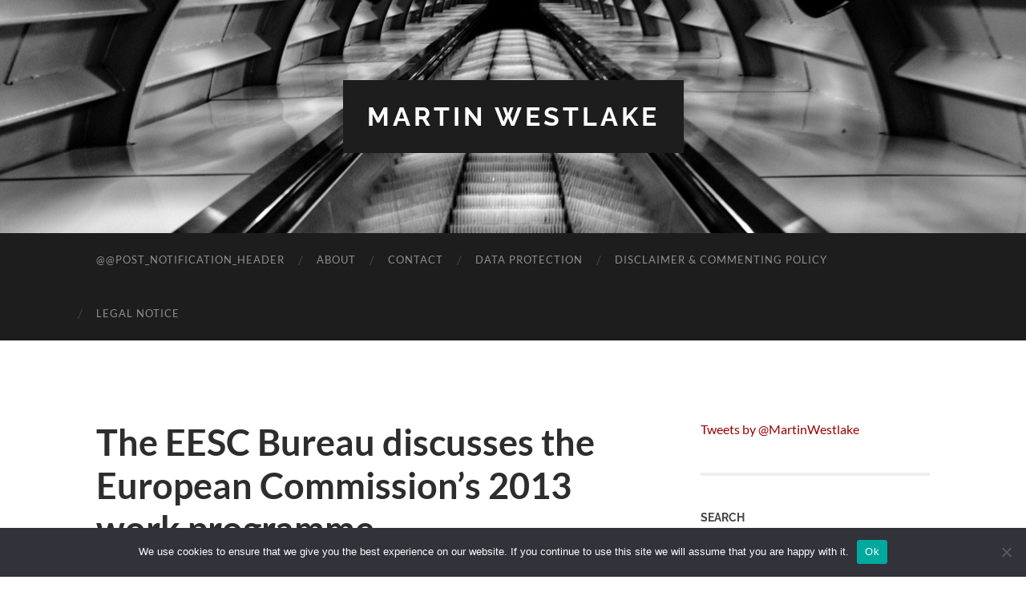

--- FILE ---
content_type: text/html; charset=UTF-8
request_url: https://martinwestlake.eu/the-eesc-bureau-discusses-the-european-commissions-2013-work-programme/
body_size: 12877
content:
<!DOCTYPE html>

<html lang="en-GB">

	<head>

		<meta http-equiv="content-type" content="text/html" charset="UTF-8" />
		<meta name="viewport" content="width=device-width, initial-scale=1.0" >

		<link rel="profile" href="http://gmpg.org/xfn/11">

		<meta name='robots' content='index, follow, max-image-preview:large, max-snippet:-1, max-video-preview:-1' />

	<!-- This site is optimized with the Yoast SEO plugin v26.4 - https://yoast.com/wordpress/plugins/seo/ -->
	<title>The EESC Bureau discusses the European Commission&#039;s 2013 work programme  - Martin Westlake</title>
	<link rel="canonical" href="https://martinwestlake.eu/the-eesc-bureau-discusses-the-european-commissions-2013-work-programme/" />
	<meta property="og:locale" content="en_GB" />
	<meta property="og:type" content="article" />
	<meta property="og:title" content="The EESC Bureau discusses the European Commission&#039;s 2013 work programme  - Martin Westlake" />
	<meta property="og:description" content="The Committee&#8217;s Bureau met this afternoon and addressed itself to a rich and dense agenda. One of the highlights of the meeting was a presentation by European Commission Vice-President Maros Sefcovic of the Commission&#8217;s 2014 work programme. This was not a public meeting but I am giving no secrets away by writing that the Commissioner [&hellip;]" />
	<meta property="og:url" content="https://martinwestlake.eu/the-eesc-bureau-discusses-the-european-commissions-2013-work-programme/" />
	<meta property="og:site_name" content="Martin Westlake" />
	<meta property="article:published_time" content="2012-11-13T18:53:35+00:00" />
	<meta property="article:modified_time" content="2012-11-24T16:18:31+00:00" />
	<meta property="og:image" content="http://www.martinwestlake.eu/wp-content/uploads/2012/11/Bureau-Sefcovic-22.jpg" />
	<meta name="author" content="Martin" />
	<meta name="twitter:card" content="summary_large_image" />
	<meta name="twitter:label1" content="Written by" />
	<meta name="twitter:data1" content="Martin" />
	<meta name="twitter:label2" content="Estimated reading time" />
	<meta name="twitter:data2" content="1 minute" />
	<script type="application/ld+json" class="yoast-schema-graph">{"@context":"https://schema.org","@graph":[{"@type":"WebPage","@id":"https://martinwestlake.eu/the-eesc-bureau-discusses-the-european-commissions-2013-work-programme/","url":"https://martinwestlake.eu/the-eesc-bureau-discusses-the-european-commissions-2013-work-programme/","name":"The EESC Bureau discusses the European Commission's 2013 work programme - Martin Westlake","isPartOf":{"@id":"https://martinwestlake.eu/#website"},"primaryImageOfPage":{"@id":"https://martinwestlake.eu/the-eesc-bureau-discusses-the-european-commissions-2013-work-programme/#primaryimage"},"image":{"@id":"https://martinwestlake.eu/the-eesc-bureau-discusses-the-european-commissions-2013-work-programme/#primaryimage"},"thumbnailUrl":"http://www.martinwestlake.eu/wp-content/uploads/2012/11/Bureau-Sefcovic-22.jpg","datePublished":"2012-11-13T18:53:35+00:00","dateModified":"2012-11-24T16:18:31+00:00","author":{"@id":"https://martinwestlake.eu/#/schema/person/fc137a7822c106caa557ce48f1f7cfac"},"breadcrumb":{"@id":"https://martinwestlake.eu/the-eesc-bureau-discusses-the-european-commissions-2013-work-programme/#breadcrumb"},"inLanguage":"en-GB","potentialAction":[{"@type":"ReadAction","target":["https://martinwestlake.eu/the-eesc-bureau-discusses-the-european-commissions-2013-work-programme/"]}]},{"@type":"ImageObject","inLanguage":"en-GB","@id":"https://martinwestlake.eu/the-eesc-bureau-discusses-the-european-commissions-2013-work-programme/#primaryimage","url":"http://www.martinwestlake.eu/wp-content/uploads/2012/11/Bureau-Sefcovic-22.jpg","contentUrl":"http://www.martinwestlake.eu/wp-content/uploads/2012/11/Bureau-Sefcovic-22.jpg"},{"@type":"BreadcrumbList","@id":"https://martinwestlake.eu/the-eesc-bureau-discusses-the-european-commissions-2013-work-programme/#breadcrumb","itemListElement":[{"@type":"ListItem","position":1,"name":"Home","item":"https://martinwestlake.eu/"},{"@type":"ListItem","position":2,"name":"The EESC Bureau discusses the European Commission&#8217;s 2013 work programme"}]},{"@type":"WebSite","@id":"https://martinwestlake.eu/#website","url":"https://martinwestlake.eu/","name":"Martin Westlake","description":"","potentialAction":[{"@type":"SearchAction","target":{"@type":"EntryPoint","urlTemplate":"https://martinwestlake.eu/?s={search_term_string}"},"query-input":{"@type":"PropertyValueSpecification","valueRequired":true,"valueName":"search_term_string"}}],"inLanguage":"en-GB"},{"@type":"Person","@id":"https://martinwestlake.eu/#/schema/person/fc137a7822c106caa557ce48f1f7cfac","name":"Martin","image":{"@type":"ImageObject","inLanguage":"en-GB","@id":"https://martinwestlake.eu/#/schema/person/image/","url":"https://secure.gravatar.com/avatar/7c873ed21f890de7913949672bfb088551172a80b58b1d0d2d6a48c97279683b?s=96&d=mm&r=g","contentUrl":"https://secure.gravatar.com/avatar/7c873ed21f890de7913949672bfb088551172a80b58b1d0d2d6a48c97279683b?s=96&d=mm&r=g","caption":"Martin"},"sameAs":["http://www.martinwestlake.eu/"],"url":"https://martinwestlake.eu/author/martin/"}]}</script>
	<!-- / Yoast SEO plugin. -->


<link rel="alternate" type="application/rss+xml" title="Martin Westlake &raquo; Feed" href="https://martinwestlake.eu/feed/" />
<link rel="alternate" type="application/rss+xml" title="Martin Westlake &raquo; Comments Feed" href="https://martinwestlake.eu/comments/feed/" />
<link rel="alternate" type="application/rss+xml" title="Martin Westlake &raquo; The EESC Bureau discusses the European Commission&#8217;s 2013 work programme Comments Feed" href="https://martinwestlake.eu/the-eesc-bureau-discusses-the-european-commissions-2013-work-programme/feed/" />
<link rel="alternate" title="oEmbed (JSON)" type="application/json+oembed" href="https://martinwestlake.eu/wp-json/oembed/1.0/embed?url=https%3A%2F%2Fmartinwestlake.eu%2Fthe-eesc-bureau-discusses-the-european-commissions-2013-work-programme%2F" />
<link rel="alternate" title="oEmbed (XML)" type="text/xml+oembed" href="https://martinwestlake.eu/wp-json/oembed/1.0/embed?url=https%3A%2F%2Fmartinwestlake.eu%2Fthe-eesc-bureau-discusses-the-european-commissions-2013-work-programme%2F&#038;format=xml" />
<style id='wp-img-auto-sizes-contain-inline-css' type='text/css'>
img:is([sizes=auto i],[sizes^="auto," i]){contain-intrinsic-size:3000px 1500px}
/*# sourceURL=wp-img-auto-sizes-contain-inline-css */
</style>

<style id='wp-emoji-styles-inline-css' type='text/css'>

	img.wp-smiley, img.emoji {
		display: inline !important;
		border: none !important;
		box-shadow: none !important;
		height: 1em !important;
		width: 1em !important;
		margin: 0 0.07em !important;
		vertical-align: -0.1em !important;
		background: none !important;
		padding: 0 !important;
	}
/*# sourceURL=wp-emoji-styles-inline-css */
</style>
<link rel='stylesheet' id='wp-block-library-css' href='https://martinwestlake.eu/wp-includes/css/dist/block-library/style.min.css?ver=6.9' type='text/css' media='all' />
<style id='global-styles-inline-css' type='text/css'>
:root{--wp--preset--aspect-ratio--square: 1;--wp--preset--aspect-ratio--4-3: 4/3;--wp--preset--aspect-ratio--3-4: 3/4;--wp--preset--aspect-ratio--3-2: 3/2;--wp--preset--aspect-ratio--2-3: 2/3;--wp--preset--aspect-ratio--16-9: 16/9;--wp--preset--aspect-ratio--9-16: 9/16;--wp--preset--color--black: #000000;--wp--preset--color--cyan-bluish-gray: #abb8c3;--wp--preset--color--white: #fff;--wp--preset--color--pale-pink: #f78da7;--wp--preset--color--vivid-red: #cf2e2e;--wp--preset--color--luminous-vivid-orange: #ff6900;--wp--preset--color--luminous-vivid-amber: #fcb900;--wp--preset--color--light-green-cyan: #7bdcb5;--wp--preset--color--vivid-green-cyan: #00d084;--wp--preset--color--pale-cyan-blue: #8ed1fc;--wp--preset--color--vivid-cyan-blue: #0693e3;--wp--preset--color--vivid-purple: #9b51e0;--wp--preset--color--accent: #990000;--wp--preset--color--dark-gray: #444;--wp--preset--color--medium-gray: #666;--wp--preset--color--light-gray: #888;--wp--preset--gradient--vivid-cyan-blue-to-vivid-purple: linear-gradient(135deg,rgb(6,147,227) 0%,rgb(155,81,224) 100%);--wp--preset--gradient--light-green-cyan-to-vivid-green-cyan: linear-gradient(135deg,rgb(122,220,180) 0%,rgb(0,208,130) 100%);--wp--preset--gradient--luminous-vivid-amber-to-luminous-vivid-orange: linear-gradient(135deg,rgb(252,185,0) 0%,rgb(255,105,0) 100%);--wp--preset--gradient--luminous-vivid-orange-to-vivid-red: linear-gradient(135deg,rgb(255,105,0) 0%,rgb(207,46,46) 100%);--wp--preset--gradient--very-light-gray-to-cyan-bluish-gray: linear-gradient(135deg,rgb(238,238,238) 0%,rgb(169,184,195) 100%);--wp--preset--gradient--cool-to-warm-spectrum: linear-gradient(135deg,rgb(74,234,220) 0%,rgb(151,120,209) 20%,rgb(207,42,186) 40%,rgb(238,44,130) 60%,rgb(251,105,98) 80%,rgb(254,248,76) 100%);--wp--preset--gradient--blush-light-purple: linear-gradient(135deg,rgb(255,206,236) 0%,rgb(152,150,240) 100%);--wp--preset--gradient--blush-bordeaux: linear-gradient(135deg,rgb(254,205,165) 0%,rgb(254,45,45) 50%,rgb(107,0,62) 100%);--wp--preset--gradient--luminous-dusk: linear-gradient(135deg,rgb(255,203,112) 0%,rgb(199,81,192) 50%,rgb(65,88,208) 100%);--wp--preset--gradient--pale-ocean: linear-gradient(135deg,rgb(255,245,203) 0%,rgb(182,227,212) 50%,rgb(51,167,181) 100%);--wp--preset--gradient--electric-grass: linear-gradient(135deg,rgb(202,248,128) 0%,rgb(113,206,126) 100%);--wp--preset--gradient--midnight: linear-gradient(135deg,rgb(2,3,129) 0%,rgb(40,116,252) 100%);--wp--preset--font-size--small: 16px;--wp--preset--font-size--medium: 20px;--wp--preset--font-size--large: 24px;--wp--preset--font-size--x-large: 42px;--wp--preset--font-size--regular: 19px;--wp--preset--font-size--larger: 32px;--wp--preset--spacing--20: 0.44rem;--wp--preset--spacing--30: 0.67rem;--wp--preset--spacing--40: 1rem;--wp--preset--spacing--50: 1.5rem;--wp--preset--spacing--60: 2.25rem;--wp--preset--spacing--70: 3.38rem;--wp--preset--spacing--80: 5.06rem;--wp--preset--shadow--natural: 6px 6px 9px rgba(0, 0, 0, 0.2);--wp--preset--shadow--deep: 12px 12px 50px rgba(0, 0, 0, 0.4);--wp--preset--shadow--sharp: 6px 6px 0px rgba(0, 0, 0, 0.2);--wp--preset--shadow--outlined: 6px 6px 0px -3px rgb(255, 255, 255), 6px 6px rgb(0, 0, 0);--wp--preset--shadow--crisp: 6px 6px 0px rgb(0, 0, 0);}:where(.is-layout-flex){gap: 0.5em;}:where(.is-layout-grid){gap: 0.5em;}body .is-layout-flex{display: flex;}.is-layout-flex{flex-wrap: wrap;align-items: center;}.is-layout-flex > :is(*, div){margin: 0;}body .is-layout-grid{display: grid;}.is-layout-grid > :is(*, div){margin: 0;}:where(.wp-block-columns.is-layout-flex){gap: 2em;}:where(.wp-block-columns.is-layout-grid){gap: 2em;}:where(.wp-block-post-template.is-layout-flex){gap: 1.25em;}:where(.wp-block-post-template.is-layout-grid){gap: 1.25em;}.has-black-color{color: var(--wp--preset--color--black) !important;}.has-cyan-bluish-gray-color{color: var(--wp--preset--color--cyan-bluish-gray) !important;}.has-white-color{color: var(--wp--preset--color--white) !important;}.has-pale-pink-color{color: var(--wp--preset--color--pale-pink) !important;}.has-vivid-red-color{color: var(--wp--preset--color--vivid-red) !important;}.has-luminous-vivid-orange-color{color: var(--wp--preset--color--luminous-vivid-orange) !important;}.has-luminous-vivid-amber-color{color: var(--wp--preset--color--luminous-vivid-amber) !important;}.has-light-green-cyan-color{color: var(--wp--preset--color--light-green-cyan) !important;}.has-vivid-green-cyan-color{color: var(--wp--preset--color--vivid-green-cyan) !important;}.has-pale-cyan-blue-color{color: var(--wp--preset--color--pale-cyan-blue) !important;}.has-vivid-cyan-blue-color{color: var(--wp--preset--color--vivid-cyan-blue) !important;}.has-vivid-purple-color{color: var(--wp--preset--color--vivid-purple) !important;}.has-black-background-color{background-color: var(--wp--preset--color--black) !important;}.has-cyan-bluish-gray-background-color{background-color: var(--wp--preset--color--cyan-bluish-gray) !important;}.has-white-background-color{background-color: var(--wp--preset--color--white) !important;}.has-pale-pink-background-color{background-color: var(--wp--preset--color--pale-pink) !important;}.has-vivid-red-background-color{background-color: var(--wp--preset--color--vivid-red) !important;}.has-luminous-vivid-orange-background-color{background-color: var(--wp--preset--color--luminous-vivid-orange) !important;}.has-luminous-vivid-amber-background-color{background-color: var(--wp--preset--color--luminous-vivid-amber) !important;}.has-light-green-cyan-background-color{background-color: var(--wp--preset--color--light-green-cyan) !important;}.has-vivid-green-cyan-background-color{background-color: var(--wp--preset--color--vivid-green-cyan) !important;}.has-pale-cyan-blue-background-color{background-color: var(--wp--preset--color--pale-cyan-blue) !important;}.has-vivid-cyan-blue-background-color{background-color: var(--wp--preset--color--vivid-cyan-blue) !important;}.has-vivid-purple-background-color{background-color: var(--wp--preset--color--vivid-purple) !important;}.has-black-border-color{border-color: var(--wp--preset--color--black) !important;}.has-cyan-bluish-gray-border-color{border-color: var(--wp--preset--color--cyan-bluish-gray) !important;}.has-white-border-color{border-color: var(--wp--preset--color--white) !important;}.has-pale-pink-border-color{border-color: var(--wp--preset--color--pale-pink) !important;}.has-vivid-red-border-color{border-color: var(--wp--preset--color--vivid-red) !important;}.has-luminous-vivid-orange-border-color{border-color: var(--wp--preset--color--luminous-vivid-orange) !important;}.has-luminous-vivid-amber-border-color{border-color: var(--wp--preset--color--luminous-vivid-amber) !important;}.has-light-green-cyan-border-color{border-color: var(--wp--preset--color--light-green-cyan) !important;}.has-vivid-green-cyan-border-color{border-color: var(--wp--preset--color--vivid-green-cyan) !important;}.has-pale-cyan-blue-border-color{border-color: var(--wp--preset--color--pale-cyan-blue) !important;}.has-vivid-cyan-blue-border-color{border-color: var(--wp--preset--color--vivid-cyan-blue) !important;}.has-vivid-purple-border-color{border-color: var(--wp--preset--color--vivid-purple) !important;}.has-vivid-cyan-blue-to-vivid-purple-gradient-background{background: var(--wp--preset--gradient--vivid-cyan-blue-to-vivid-purple) !important;}.has-light-green-cyan-to-vivid-green-cyan-gradient-background{background: var(--wp--preset--gradient--light-green-cyan-to-vivid-green-cyan) !important;}.has-luminous-vivid-amber-to-luminous-vivid-orange-gradient-background{background: var(--wp--preset--gradient--luminous-vivid-amber-to-luminous-vivid-orange) !important;}.has-luminous-vivid-orange-to-vivid-red-gradient-background{background: var(--wp--preset--gradient--luminous-vivid-orange-to-vivid-red) !important;}.has-very-light-gray-to-cyan-bluish-gray-gradient-background{background: var(--wp--preset--gradient--very-light-gray-to-cyan-bluish-gray) !important;}.has-cool-to-warm-spectrum-gradient-background{background: var(--wp--preset--gradient--cool-to-warm-spectrum) !important;}.has-blush-light-purple-gradient-background{background: var(--wp--preset--gradient--blush-light-purple) !important;}.has-blush-bordeaux-gradient-background{background: var(--wp--preset--gradient--blush-bordeaux) !important;}.has-luminous-dusk-gradient-background{background: var(--wp--preset--gradient--luminous-dusk) !important;}.has-pale-ocean-gradient-background{background: var(--wp--preset--gradient--pale-ocean) !important;}.has-electric-grass-gradient-background{background: var(--wp--preset--gradient--electric-grass) !important;}.has-midnight-gradient-background{background: var(--wp--preset--gradient--midnight) !important;}.has-small-font-size{font-size: var(--wp--preset--font-size--small) !important;}.has-medium-font-size{font-size: var(--wp--preset--font-size--medium) !important;}.has-large-font-size{font-size: var(--wp--preset--font-size--large) !important;}.has-x-large-font-size{font-size: var(--wp--preset--font-size--x-large) !important;}
/*# sourceURL=global-styles-inline-css */
</style>

<style id='classic-theme-styles-inline-css' type='text/css'>
/*! This file is auto-generated */
.wp-block-button__link{color:#fff;background-color:#32373c;border-radius:9999px;box-shadow:none;text-decoration:none;padding:calc(.667em + 2px) calc(1.333em + 2px);font-size:1.125em}.wp-block-file__button{background:#32373c;color:#fff;text-decoration:none}
/*# sourceURL=/wp-includes/css/classic-themes.min.css */
</style>
<link rel='stylesheet' id='contact-form-7-css' href='https://martinwestlake.eu/wp-content/plugins/contact-form-7/includes/css/styles.css?ver=6.1.3' type='text/css' media='all' />
<link rel='stylesheet' id='cookie-notice-front-css' href='https://martinwestlake.eu/wp-content/plugins/cookie-notice/css/front.min.css?ver=2.5.10' type='text/css' media='all' />
<link rel='stylesheet' id='hemingway_googleFonts-css' href='https://martinwestlake.eu/wp-content/themes/hemingway/assets/css/fonts.css' type='text/css' media='all' />
<link rel='stylesheet' id='hemingway_style-css' href='https://martinwestlake.eu/wp-content/themes/hemingway/style.css?ver=2.3.2' type='text/css' media='all' />
<script type="text/javascript" id="cookie-notice-front-js-before">
/* <![CDATA[ */
var cnArgs = {"ajaxUrl":"https:\/\/martinwestlake.eu\/wp-admin\/admin-ajax.php","nonce":"b7446ff8f7","hideEffect":"fade","position":"bottom","onScroll":false,"onScrollOffset":100,"onClick":false,"cookieName":"cookie_notice_accepted","cookieTime":2592000,"cookieTimeRejected":2592000,"globalCookie":false,"redirection":false,"cache":true,"revokeCookies":false,"revokeCookiesOpt":"automatic"};

//# sourceURL=cookie-notice-front-js-before
/* ]]> */
</script>
<script type="text/javascript" src="https://martinwestlake.eu/wp-content/plugins/cookie-notice/js/front.min.js?ver=2.5.10" id="cookie-notice-front-js"></script>
<script type="text/javascript" src="https://martinwestlake.eu/wp-includes/js/jquery/jquery.min.js?ver=3.7.1" id="jquery-core-js"></script>
<script type="text/javascript" src="https://martinwestlake.eu/wp-includes/js/jquery/jquery-migrate.min.js?ver=3.4.1" id="jquery-migrate-js"></script>
<link rel="https://api.w.org/" href="https://martinwestlake.eu/wp-json/" /><link rel="alternate" title="JSON" type="application/json" href="https://martinwestlake.eu/wp-json/wp/v2/posts/9823" /><link rel="EditURI" type="application/rsd+xml" title="RSD" href="https://martinwestlake.eu/xmlrpc.php?rsd" />
<meta name="generator" content="WordPress 6.9" />
<link rel='shortlink' href='https://martinwestlake.eu/?p=9823' />
<script type="text/javascript">
(function(url){
	if(/(?:Chrome\/26\.0\.1410\.63 Safari\/537\.31|WordfenceTestMonBot)/.test(navigator.userAgent)){ return; }
	var addEvent = function(evt, handler) {
		if (window.addEventListener) {
			document.addEventListener(evt, handler, false);
		} else if (window.attachEvent) {
			document.attachEvent('on' + evt, handler);
		}
	};
	var removeEvent = function(evt, handler) {
		if (window.removeEventListener) {
			document.removeEventListener(evt, handler, false);
		} else if (window.detachEvent) {
			document.detachEvent('on' + evt, handler);
		}
	};
	var evts = 'contextmenu dblclick drag dragend dragenter dragleave dragover dragstart drop keydown keypress keyup mousedown mousemove mouseout mouseover mouseup mousewheel scroll'.split(' ');
	var logHuman = function() {
		if (window.wfLogHumanRan) { return; }
		window.wfLogHumanRan = true;
		var wfscr = document.createElement('script');
		wfscr.type = 'text/javascript';
		wfscr.async = true;
		wfscr.src = url + '&r=' + Math.random();
		(document.getElementsByTagName('head')[0]||document.getElementsByTagName('body')[0]).appendChild(wfscr);
		for (var i = 0; i < evts.length; i++) {
			removeEvent(evts[i], logHuman);
		}
	};
	for (var i = 0; i < evts.length; i++) {
		addEvent(evts[i], logHuman);
	}
})('//martinwestlake.eu/?wordfence_lh=1&hid=2842225B1EACB99D0A90D379CE8FA5F6');
</script><style type="text/css"><!-- Customizer CSS -->::selection { background-color: #990000; }.featured-media .sticky-post { background-color: #990000; }fieldset legend { background-color: #990000; }:root .has-accent-background-color { background-color: #990000; }button:hover { background-color: #990000; }.button:hover { background-color: #990000; }.faux-button:hover { background-color: #990000; }a.more-link:hover { background-color: #990000; }.wp-block-button__link:hover { background-color: #990000; }.is-style-outline .wp-block-button__link.has-accent-color:hover { background-color: #990000; }.wp-block-file__button:hover { background-color: #990000; }input[type="button"]:hover { background-color: #990000; }input[type="reset"]:hover { background-color: #990000; }input[type="submit"]:hover { background-color: #990000; }.post-tags a:hover { background-color: #990000; }.content #respond input[type="submit"]:hover { background-color: #990000; }.search-form .search-submit { background-color: #990000; }.sidebar .tagcloud a:hover { background-color: #990000; }.footer .tagcloud a:hover { background-color: #990000; }.is-style-outline .wp-block-button__link.has-accent-color:hover { border-color: #990000; }.post-tags a:hover:after { border-right-color: #990000; }a { color: #990000; }.blog-title a:hover { color: #990000; }.blog-menu a:hover { color: #990000; }.post-title a:hover { color: #990000; }.post-meta a:hover { color: #990000; }.blog .format-quote blockquote cite a:hover { color: #990000; }:root .has-accent-color { color: #990000; }.post-categories a { color: #990000; }.post-categories a:hover { color: #990000; }.post-nav a:hover { color: #990000; }.archive-nav a:hover { color: #990000; }.comment-meta-content cite a:hover { color: #990000; }.comment-meta-content p a:hover { color: #990000; }.comment-actions a:hover { color: #990000; }#cancel-comment-reply-link { color: #990000; }#cancel-comment-reply-link:hover { color: #990000; }.widget-title a { color: #990000; }.widget-title a:hover { color: #990000; }.widget_text a { color: #990000; }.widget_text a:hover { color: #990000; }.widget_rss a { color: #990000; }.widget_rss a:hover { color: #990000; }.widget_archive a { color: #990000; }.widget_archive a:hover { color: #990000; }.widget_meta a { color: #990000; }.widget_meta a:hover { color: #990000; }.widget_recent_comments a { color: #990000; }.widget_recent_comments a:hover { color: #990000; }.widget_pages a { color: #990000; }.widget_pages a:hover { color: #990000; }.widget_links a { color: #990000; }.widget_links a:hover { color: #990000; }.widget_recent_entries a { color: #990000; }.widget_recent_entries a:hover { color: #990000; }.widget_categories a { color: #990000; }.widget_categories a:hover { color: #990000; }#wp-calendar a { color: #990000; }#wp-calendar a:hover { color: #990000; }#wp-calendar tfoot a:hover { color: #990000; }.wp-calendar-nav a:hover { color: #990000; }.widgetmore a { color: #990000; }.widgetmore a:hover { color: #990000; }</style><!-- /Customizer CSS -->		<style type="text/css" id="wp-custom-css">
			.grecaptcha-badge {
opacity: 0;
}		</style>
		
	<link rel='stylesheet' id='shariffcss-css' href='https://martinwestlake.eu/wp-content/plugins/shariff/css/shariff.min.css?ver=4.6.15' type='text/css' media='all' />
</head>
	
	<body class="wp-singular post-template-default single single-post postid-9823 single-format-standard wp-theme-hemingway cookies-not-set">

		
		<a class="skip-link button" href="#site-content">Skip to the content</a>
	
		<div class="big-wrapper">
	
			<div class="header-cover section bg-dark-light no-padding">

						
				<div class="header section" style="background-image: url( https://www.martinwestlake.eu/wp-content/uploads/2016/01/cropped-atomium.jpg );">
							
					<div class="header-inner section-inner">
					
											
							<div class="blog-info">
							
																	<div class="blog-title">
										<a href="https://martinwestlake.eu" rel="home">Martin Westlake</a>
									</div>
																
															
							</div><!-- .blog-info -->
							
															
					</div><!-- .header-inner -->
								
				</div><!-- .header -->
			
			</div><!-- .bg-dark -->
			
			<div class="navigation section no-padding bg-dark">
			
				<div class="navigation-inner section-inner group">
				
					<div class="toggle-container section-inner hidden">
			
						<button type="button" class="nav-toggle toggle">
							<div class="bar"></div>
							<div class="bar"></div>
							<div class="bar"></div>
							<span class="screen-reader-text">Toggle mobile menu</span>
						</button>
						
						<button type="button" class="search-toggle toggle">
							<div class="metal"></div>
							<div class="glass"></div>
							<div class="handle"></div>
							<span class="screen-reader-text">Toggle search field</span>
						</button>
											
					</div><!-- .toggle-container -->
					
					<div class="blog-search hidden">
						<form method="get" class="searchform" action="https://martinwestlake.eu/">
	<input type="search" value="" placeholder="Search form" name="s" id="s" /> 
	<input type="submit" id="searchsubmit" value="Search">
</form>					</div><!-- .blog-search -->
				
					<ul class="blog-menu">
						<li class="page_item page-item-51"><a href="https://martinwestlake.eu/subscribe-to-posts/">@@post_notification_header</a></li>
<li class="page_item page-item-2"><a href="https://martinwestlake.eu/about/">About</a></li>
<li class="page_item page-item-11596"><a href="https://martinwestlake.eu/contact/">Contact</a></li>
<li class="page_item page-item-11633"><a href="https://martinwestlake.eu/data-protection/">Data Protection</a></li>
<li class="page_item page-item-6"><a href="https://martinwestlake.eu/disclaimer-and-commenting-policy/">Disclaimer &#038; Commenting Policy</a></li>
<li class="page_item page-item-11635"><a href="https://martinwestlake.eu/legal-notice/">Legal Notice</a></li>
					 </ul><!-- .blog-menu -->
					 
					 <ul class="mobile-menu">
					
						<li class="page_item page-item-51"><a href="https://martinwestlake.eu/subscribe-to-posts/">@@post_notification_header</a></li>
<li class="page_item page-item-2"><a href="https://martinwestlake.eu/about/">About</a></li>
<li class="page_item page-item-11596"><a href="https://martinwestlake.eu/contact/">Contact</a></li>
<li class="page_item page-item-11633"><a href="https://martinwestlake.eu/data-protection/">Data Protection</a></li>
<li class="page_item page-item-6"><a href="https://martinwestlake.eu/disclaimer-and-commenting-policy/">Disclaimer &#038; Commenting Policy</a></li>
<li class="page_item page-item-11635"><a href="https://martinwestlake.eu/legal-notice/">Legal Notice</a></li>
						
					 </ul><!-- .mobile-menu -->
				 
				</div><!-- .navigation-inner -->
				
			</div><!-- .navigation -->
<div class="wrapper section-inner">

	<div class="content left">
												        
				
			<div class="posts">
		
				<div id="post-9823" class="post-9823 post type-post status-publish format-standard hentry category-activities">
	
					<div class="post-header">

						
												
						    <h1 class="post-title"><a href="https://martinwestlake.eu/the-eesc-bureau-discusses-the-european-commissions-2013-work-programme/" rel="bookmark" title="The EESC Bureau discusses the European Commission&#8217;s 2013 work programme">The EESC Bureau discusses the European Commission&#8217;s 2013 work programme</a></h1>

											    
					    <div class="post-meta">
						
							<span class="post-date"><a href="https://martinwestlake.eu/the-eesc-bureau-discusses-the-european-commissions-2013-work-programme/" title="The EESC Bureau discusses the European Commission&#8217;s 2013 work programme">13/11/2012</a></span>
							
							<span class="date-sep"> / </span>
								
							<span class="post-author"><a href="https://martinwestlake.eu/author/martin/" title="Posts by Martin" rel="author">Martin</a></span>
							
							<span class="date-sep"> / </span>
							
							<a href="https://martinwestlake.eu/the-eesc-bureau-discusses-the-european-commissions-2013-work-programme/#respond"><span class="comment">0 Comments</span></a>							
																				
						</div>
					    
					</div><!-- .post-header -->
														                                    	    
					<div class="post-content">
					
						<p><a href="http://www.martinwestlake.eu/wp-content/uploads/2012/11/Bureau-Sefcovic-22.jpg"><img decoding="async" class="alignleft size-full wp-image-9853" title="Bureau Sefcovic 2" src="http://www.martinwestlake.eu/wp-content/uploads/2012/11/Bureau-Sefcovic-22.jpg" alt="" /></a>The Committee&#8217;s Bureau met this afternoon and addressed itself to a rich and dense agenda. One of the highlights of the meeting was a presentation by European Commission Vice-President Maros Sefcovic of the Commission&#8217;s 2014 work programme. This was not a public meeting but I am giving no secrets away by writing that the Commissioner happily stayed for over two hours and responded in detail to all of the questions and points that were put to him. Such occasions are the embodiment of one of the provisions of Article 11(2): namely,  &#8216;The institutions shall maintain an open, transparent and regular dialogue with representative associations and civil society.&#8217; The Vice-President was also fulfilling the Commission&#8217;s commitment, set out in the revised Protocol of Cooperation with the EESC, to present the annual work programme to the Committee.</p>
<div class="shariff"><ul class="shariff-buttons theme-default orientation-horizontal buttonsize-medium"><li class="shariff-button facebook shariff-nocustomcolor" style="background-color:#4273c8"><a href="https://www.facebook.com/sharer/sharer.php?u=https%3A%2F%2Fmartinwestlake.eu%2Fthe-eesc-bureau-discusses-the-european-commissions-2013-work-programme%2F" title="Share on Facebook" aria-label="Share on Facebook" role="button" rel="nofollow" class="shariff-link" style="; background-color:#3b5998; color:#fff" target="_blank"><span class="shariff-icon" style=""><svg width="32px" height="20px" xmlns="http://www.w3.org/2000/svg" viewBox="0 0 18 32"><path fill="#3b5998" d="M17.1 0.2v4.7h-2.8q-1.5 0-2.1 0.6t-0.5 1.9v3.4h5.2l-0.7 5.3h-4.5v13.6h-5.5v-13.6h-4.5v-5.3h4.5v-3.9q0-3.3 1.9-5.2t5-1.8q2.6 0 4.1 0.2z"/></svg></span><span class="shariff-text">share</span>&nbsp;</a></li><li class="shariff-button twitter shariff-nocustomcolor" style="background-color:#595959"><a href="https://twitter.com/share?url=https%3A%2F%2Fmartinwestlake.eu%2Fthe-eesc-bureau-discusses-the-european-commissions-2013-work-programme%2F&text=The%20EESC%20Bureau%20discusses%20the%20European%20Commission%E2%80%99s%202013%20work%20programme" title="Share on X" aria-label="Share on X" role="button" rel="noopener nofollow" class="shariff-link" style="; background-color:#000; color:#fff" target="_blank"><span class="shariff-icon" style=""><svg width="32px" height="20px" xmlns="http://www.w3.org/2000/svg" viewBox="0 0 24 24"><path fill="#000" d="M14.258 10.152L23.176 0h-2.113l-7.747 8.813L7.133 0H0l9.352 13.328L0 23.973h2.113l8.176-9.309 6.531 9.309h7.133zm-2.895 3.293l-.949-1.328L2.875 1.56h3.246l6.086 8.523.945 1.328 7.91 11.078h-3.246zm0 0"/></svg></span><span class="shariff-text">share</span>&nbsp;</a></li><li class="shariff-button linkedin shariff-nocustomcolor" style="background-color:#1488bf"><a href="https://www.linkedin.com/sharing/share-offsite/?url=https%3A%2F%2Fmartinwestlake.eu%2Fthe-eesc-bureau-discusses-the-european-commissions-2013-work-programme%2F" title="Share on LinkedIn" aria-label="Share on LinkedIn" role="button" rel="noopener nofollow" class="shariff-link" style="; background-color:#0077b5; color:#fff" target="_blank"><span class="shariff-icon" style=""><svg width="32px" height="20px" xmlns="http://www.w3.org/2000/svg" viewBox="0 0 27 32"><path fill="#0077b5" d="M6.2 11.2v17.7h-5.9v-17.7h5.9zM6.6 5.7q0 1.3-0.9 2.2t-2.4 0.9h0q-1.5 0-2.4-0.9t-0.9-2.2 0.9-2.2 2.4-0.9 2.4 0.9 0.9 2.2zM27.4 18.7v10.1h-5.9v-9.5q0-1.9-0.7-2.9t-2.3-1.1q-1.1 0-1.9 0.6t-1.2 1.5q-0.2 0.5-0.2 1.4v9.9h-5.9q0-7.1 0-11.6t0-5.3l0-0.9h5.9v2.6h0q0.4-0.6 0.7-1t1-0.9 1.6-0.8 2-0.3q3 0 4.9 2t1.9 6z"/></svg></span><span class="shariff-text">share</span>&nbsp;</a></li><li class="shariff-button info shariff-nocustomcolor" style="background-color:#eee"><a href="http://ct.de/-2467514" title="More information" aria-label="More information" role="button" rel="noopener " class="shariff-link" style="; background-color:#fff; color:#fff" target="_blank"><span class="shariff-icon" style=""><svg width="32px" height="20px" xmlns="http://www.w3.org/2000/svg" viewBox="0 0 11 32"><path fill="#999" d="M11.4 24v2.3q0 0.5-0.3 0.8t-0.8 0.4h-9.1q-0.5 0-0.8-0.4t-0.4-0.8v-2.3q0-0.5 0.4-0.8t0.8-0.4h1.1v-6.8h-1.1q-0.5 0-0.8-0.4t-0.4-0.8v-2.3q0-0.5 0.4-0.8t0.8-0.4h6.8q0.5 0 0.8 0.4t0.4 0.8v10.3h1.1q0.5 0 0.8 0.4t0.3 0.8zM9.2 3.4v3.4q0 0.5-0.4 0.8t-0.8 0.4h-4.6q-0.4 0-0.8-0.4t-0.4-0.8v-3.4q0-0.4 0.4-0.8t0.8-0.4h4.6q0.5 0 0.8 0.4t0.4 0.8z"/></svg></span></a></li></ul></div>																	
					</div><!-- .post-content -->
					            
					<div class="clear"></div>
					
					<div class="post-meta-bottom">
																		
						<p class="post-categories"><span class="category-icon"><span class="front-flap"></span></span> <a href="https://martinwestlake.eu/category/activities/" rel="category tag">Activities</a></p>
						
												
						<div class="clear"></div>
												
						<div class="post-nav">
													
														
								<a class="post-nav-older" title="Previous post: A plenary week begins&#8230;" href="https://martinwestlake.eu/a-plenary-week-begins/">
									
									<h5>Previous Post</h5>
									A plenary week begins&#8230;								
								</a>
						
															
								<a class="post-nav-newer" title="Next post:" href="https://martinwestlake.eu/ep-vice-president-isabelle-durant-in-plenary-debate-on-jahier-opinion-on-participatory-democracy/">
								
									<h5>Next Post</h5>
									EP Vice-President Isabelle Durant in plenary debate on Jahier opinion on participatory democracy								
								</a>
						
																					
							<div class="clear"></div>
						
						</div><!-- .post-nav -->
											
					</div><!-- .post-meta-bottom -->
					
						<div id="respond" class="comment-respond">
		<h3 id="reply-title" class="comment-reply-title">Leave a Reply</h3><form action="https://martinwestlake.eu/wp-comments-post.php" method="post" id="commentform" class="comment-form"><p class="comment-notes"><span id="email-notes">Your email address will not be published.</span> <span class="required-field-message">Required fields are marked <span class="required">*</span></span></p><p class="comment-form-comment"><label for="comment">Comment <span class="required">*</span></label> <textarea autocomplete="new-password"  id="i5d82df16b"  name="i5d82df16b"   cols="45" rows="8" maxlength="65525" required="required"></textarea><textarea id="comment" aria-label="hp-comment" aria-hidden="true" name="comment" autocomplete="new-password" style="padding:0 !important;clip:rect(1px, 1px, 1px, 1px) !important;position:absolute !important;white-space:nowrap !important;height:1px !important;width:1px !important;overflow:hidden !important;" tabindex="-1"></textarea><script data-noptimize>document.getElementById("comment").setAttribute( "id", "a7f7a9d38636e70975ac2cc8b49f50aa" );document.getElementById("i5d82df16b").setAttribute( "id", "comment" );</script></p><p class="comment-form-author"><label for="author">Name <span class="required">*</span></label> <input id="author" name="author" type="text" value="" size="30" maxlength="245" autocomplete="name" required="required" /></p>
<p class="comment-form-email"><label for="email">Email <span class="required">*</span></label> <input id="email" name="email" type="text" value="" size="30" maxlength="100" aria-describedby="email-notes" autocomplete="email" required="required" /></p>
<p class="comment-form-url"><label for="url">Website</label> <input id="url" name="url" type="text" value="" size="30" maxlength="200" autocomplete="url" /></p>
<p class="form-submit"><input name="submit" type="submit" id="submit" class="submit" value="Post Comment" /> <input type='hidden' name='comment_post_ID' value='9823' id='comment_post_ID' />
<input type='hidden' name='comment_parent' id='comment_parent' value='0' />
</p></form>	</div><!-- #respond -->
													                        
				    
		
			</div><!-- .post -->
			
		</div><!-- .posts -->
	
	</div><!-- .content -->
	
	
	<div class="sidebar right" role="complementary">
		<div id="text-4" class="widget widget_text"><div class="widget-content">			<div class="textwidget"><a class="twitter-timeline"  href="https://twitter.com/MartinWestlake" data-widget-id="689534730459594753">Tweets by @MartinWestlake</a><script>!function(d,s,id){var js,fjs=d.getElementsByTagName(s)[0],p=/^http:/.test(d.location)?'http':'https';if(!d.getElementById(id)){js=d.createElement(s);js.id=id;js.src=p+"://platform.twitter.com/widgets.js";fjs.parentNode.insertBefore(js,fjs);}}(document,"script","twitter-wjs");</script></div>
		</div></div><div id="search-3" class="widget widget_search"><div class="widget-content"><h3 class="widget-title">Search</h3><form method="get" class="searchform" action="https://martinwestlake.eu/">
	<input type="search" value="" placeholder="Search form" name="s" id="s" /> 
	<input type="submit" id="searchsubmit" value="Search">
</form></div></div><div id="categories-3" class="widget widget_categories"><div class="widget-content"><h3 class="widget-title">Categories</h3>
			<ul>
					<li class="cat-item cat-item-3"><a href="https://martinwestlake.eu/category/activities/">Activities</a>
</li>
	<li class="cat-item cat-item-1"><a href="https://martinwestlake.eu/category/work/">Work</a>
</li>
			</ul>

			</div></div><div id="archives-3" class="widget widget_archive"><div class="widget-content"><h3 class="widget-title">Archives</h3>		<label class="screen-reader-text" for="archives-dropdown-3">Archives</label>
		<select id="archives-dropdown-3" name="archive-dropdown">
			
			<option value="">Select Month</option>
				<option value='https://martinwestlake.eu/2017/01/'> January 2017 </option>
	<option value='https://martinwestlake.eu/2016/07/'> July 2016 </option>
	<option value='https://martinwestlake.eu/2013/09/'> September 2013 </option>
	<option value='https://martinwestlake.eu/2013/08/'> August 2013 </option>
	<option value='https://martinwestlake.eu/2013/07/'> July 2013 </option>
	<option value='https://martinwestlake.eu/2013/06/'> June 2013 </option>
	<option value='https://martinwestlake.eu/2013/05/'> May 2013 </option>
	<option value='https://martinwestlake.eu/2013/04/'> April 2013 </option>
	<option value='https://martinwestlake.eu/2013/03/'> March 2013 </option>
	<option value='https://martinwestlake.eu/2013/02/'> February 2013 </option>
	<option value='https://martinwestlake.eu/2013/01/'> January 2013 </option>
	<option value='https://martinwestlake.eu/2012/12/'> December 2012 </option>
	<option value='https://martinwestlake.eu/2012/11/'> November 2012 </option>
	<option value='https://martinwestlake.eu/2012/10/'> October 2012 </option>
	<option value='https://martinwestlake.eu/2012/09/'> September 2012 </option>
	<option value='https://martinwestlake.eu/2012/08/'> August 2012 </option>
	<option value='https://martinwestlake.eu/2012/07/'> July 2012 </option>
	<option value='https://martinwestlake.eu/2012/06/'> June 2012 </option>
	<option value='https://martinwestlake.eu/2012/05/'> May 2012 </option>
	<option value='https://martinwestlake.eu/2012/04/'> April 2012 </option>
	<option value='https://martinwestlake.eu/2012/03/'> March 2012 </option>
	<option value='https://martinwestlake.eu/2012/02/'> February 2012 </option>
	<option value='https://martinwestlake.eu/2012/01/'> January 2012 </option>
	<option value='https://martinwestlake.eu/2011/12/'> December 2011 </option>
	<option value='https://martinwestlake.eu/2011/11/'> November 2011 </option>
	<option value='https://martinwestlake.eu/2011/10/'> October 2011 </option>
	<option value='https://martinwestlake.eu/2011/09/'> September 2011 </option>
	<option value='https://martinwestlake.eu/2011/08/'> August 2011 </option>
	<option value='https://martinwestlake.eu/2011/07/'> July 2011 </option>
	<option value='https://martinwestlake.eu/2011/06/'> June 2011 </option>
	<option value='https://martinwestlake.eu/2011/05/'> May 2011 </option>
	<option value='https://martinwestlake.eu/2011/04/'> April 2011 </option>
	<option value='https://martinwestlake.eu/2011/03/'> March 2011 </option>
	<option value='https://martinwestlake.eu/2011/02/'> February 2011 </option>
	<option value='https://martinwestlake.eu/2011/01/'> January 2011 </option>
	<option value='https://martinwestlake.eu/2010/12/'> December 2010 </option>
	<option value='https://martinwestlake.eu/2010/11/'> November 2010 </option>
	<option value='https://martinwestlake.eu/2010/10/'> October 2010 </option>
	<option value='https://martinwestlake.eu/2010/09/'> September 2010 </option>
	<option value='https://martinwestlake.eu/2010/08/'> August 2010 </option>
	<option value='https://martinwestlake.eu/2010/07/'> July 2010 </option>
	<option value='https://martinwestlake.eu/2010/06/'> June 2010 </option>
	<option value='https://martinwestlake.eu/2010/05/'> May 2010 </option>
	<option value='https://martinwestlake.eu/2010/04/'> April 2010 </option>
	<option value='https://martinwestlake.eu/2010/03/'> March 2010 </option>
	<option value='https://martinwestlake.eu/2010/02/'> February 2010 </option>
	<option value='https://martinwestlake.eu/2010/01/'> January 2010 </option>
	<option value='https://martinwestlake.eu/2009/12/'> December 2009 </option>
	<option value='https://martinwestlake.eu/2009/11/'> November 2009 </option>
	<option value='https://martinwestlake.eu/2009/10/'> October 2009 </option>
	<option value='https://martinwestlake.eu/2009/09/'> September 2009 </option>
	<option value='https://martinwestlake.eu/2009/08/'> August 2009 </option>
	<option value='https://martinwestlake.eu/2009/07/'> July 2009 </option>
	<option value='https://martinwestlake.eu/2009/06/'> June 2009 </option>
	<option value='https://martinwestlake.eu/2009/05/'> May 2009 </option>
	<option value='https://martinwestlake.eu/2009/04/'> April 2009 </option>
	<option value='https://martinwestlake.eu/2009/03/'> March 2009 </option>
	<option value='https://martinwestlake.eu/2009/02/'> February 2009 </option>
	<option value='https://martinwestlake.eu/2009/01/'> January 2009 </option>
	<option value='https://martinwestlake.eu/2008/12/'> December 2008 </option>
	<option value='https://martinwestlake.eu/2008/11/'> November 2008 </option>
	<option value='https://martinwestlake.eu/2008/10/'> October 2008 </option>

		</select>

			<script type="text/javascript">
/* <![CDATA[ */

( ( dropdownId ) => {
	const dropdown = document.getElementById( dropdownId );
	function onSelectChange() {
		setTimeout( () => {
			if ( 'escape' === dropdown.dataset.lastkey ) {
				return;
			}
			if ( dropdown.value ) {
				document.location.href = dropdown.value;
			}
		}, 250 );
	}
	function onKeyUp( event ) {
		if ( 'Escape' === event.key ) {
			dropdown.dataset.lastkey = 'escape';
		} else {
			delete dropdown.dataset.lastkey;
		}
	}
	function onClick() {
		delete dropdown.dataset.lastkey;
	}
	dropdown.addEventListener( 'keyup', onKeyUp );
	dropdown.addEventListener( 'click', onClick );
	dropdown.addEventListener( 'change', onSelectChange );
})( "archives-dropdown-3" );

//# sourceURL=WP_Widget_Archives%3A%3Awidget
/* ]]> */
</script>
</div></div>	</div><!-- .sidebar -->
	
	
	<div class="clear"></div>
	
</div><!-- .wrapper -->
		
	<div class="footer section large-padding bg-dark">
		
		<div class="footer-inner section-inner group">
		
						
				<div class="column column-1 left">
				
					<div class="widgets">
			
						<div id="text-3" class="widget widget_text"><div class="widget-content">			<div class="textwidget">Header image: Into Another World - Atomium, Brussels - April 4, 2012 by Jan Faborsky. <a href="https://www.flickr.com/photos/janicskovsky/7158127353/">CC Licensed from Flickr</a>.
</div>
		</div></div>											
					</div>
					
				</div>
				
			<!-- .footer-a -->
				
			<!-- .footer-b -->
								
			<!-- .footer-c -->
					
		</div><!-- .footer-inner -->
	
	</div><!-- .footer -->
	
	<div class="credits section bg-dark no-padding">
	
		<div class="credits-inner section-inner group">
	
			<p class="credits-left">
				&copy; 2026 <a href="https://martinwestlake.eu">Martin Westlake</a>
			</p>
			
			<p class="credits-right">
				<span>Theme by <a href="https://andersnoren.se">Anders Norén</a></span> &mdash; <a title="To the top" class="tothetop">Up &uarr;</a>
			</p>
					
		</div><!-- .credits-inner -->
		
	</div><!-- .credits -->

</div><!-- .big-wrapper -->

<script type="speculationrules">
{"prefetch":[{"source":"document","where":{"and":[{"href_matches":"/*"},{"not":{"href_matches":["/wp-*.php","/wp-admin/*","/wp-content/uploads/*","/wp-content/*","/wp-content/plugins/*","/wp-content/themes/hemingway/*","/*\\?(.+)"]}},{"not":{"selector_matches":"a[rel~=\"nofollow\"]"}},{"not":{"selector_matches":".no-prefetch, .no-prefetch a"}}]},"eagerness":"conservative"}]}
</script>
<!-- Matomo -->
<script>
  var _paq = window._paq = window._paq || [];
  /* tracker methods like "setCustomDimension" should be called before "trackPageView" */
  _paq.push(['trackPageView']);
  _paq.push(['enableLinkTracking']);
  (function() {
    var u="https://matomo.techpolitics.eu/";
    _paq.push(['setTrackerUrl', u+'piwik.php']);
    _paq.push(['setSiteId', '21']);
    var d=document, g=d.createElement('script'), s=d.getElementsByTagName('script')[0];
    g.async=true; g.src=u+'piwik.js'; s.parentNode.insertBefore(g,s);
  })();
</script>
<!-- End Matomo Code -->
<script type="text/javascript" src="https://martinwestlake.eu/wp-includes/js/dist/hooks.min.js?ver=dd5603f07f9220ed27f1" id="wp-hooks-js"></script>
<script type="text/javascript" src="https://martinwestlake.eu/wp-includes/js/dist/i18n.min.js?ver=c26c3dc7bed366793375" id="wp-i18n-js"></script>
<script type="text/javascript" id="wp-i18n-js-after">
/* <![CDATA[ */
wp.i18n.setLocaleData( { 'text direction\u0004ltr': [ 'ltr' ] } );
//# sourceURL=wp-i18n-js-after
/* ]]> */
</script>
<script type="text/javascript" src="https://martinwestlake.eu/wp-content/plugins/contact-form-7/includes/swv/js/index.js?ver=6.1.3" id="swv-js"></script>
<script type="text/javascript" id="contact-form-7-js-translations">
/* <![CDATA[ */
( function( domain, translations ) {
	var localeData = translations.locale_data[ domain ] || translations.locale_data.messages;
	localeData[""].domain = domain;
	wp.i18n.setLocaleData( localeData, domain );
} )( "contact-form-7", {"translation-revision-date":"2024-05-21 11:58:24+0000","generator":"GlotPress\/4.0.1","domain":"messages","locale_data":{"messages":{"":{"domain":"messages","plural-forms":"nplurals=2; plural=n != 1;","lang":"en_GB"},"Error:":["Error:"]}},"comment":{"reference":"includes\/js\/index.js"}} );
//# sourceURL=contact-form-7-js-translations
/* ]]> */
</script>
<script type="text/javascript" id="contact-form-7-js-before">
/* <![CDATA[ */
var wpcf7 = {
    "api": {
        "root": "https:\/\/martinwestlake.eu\/wp-json\/",
        "namespace": "contact-form-7\/v1"
    },
    "cached": 1
};
//# sourceURL=contact-form-7-js-before
/* ]]> */
</script>
<script type="text/javascript" src="https://martinwestlake.eu/wp-content/plugins/contact-form-7/includes/js/index.js?ver=6.1.3" id="contact-form-7-js"></script>
<script type="text/javascript" src="https://martinwestlake.eu/wp-content/themes/hemingway/assets/js/global.js?ver=2.3.2" id="hemingway_global-js"></script>
<script type="text/javascript" src="https://martinwestlake.eu/wp-includes/js/comment-reply.min.js?ver=6.9" id="comment-reply-js" async="async" data-wp-strategy="async" fetchpriority="low"></script>
<script type="text/javascript" src="https://www.google.com/recaptcha/api.js?render=6LcftYUUAAAAANUvmnfexnw1RlJ5idqD0OCCuG3x&amp;ver=3.0" id="google-recaptcha-js"></script>
<script type="text/javascript" src="https://martinwestlake.eu/wp-includes/js/dist/vendor/wp-polyfill.min.js?ver=3.15.0" id="wp-polyfill-js"></script>
<script type="text/javascript" id="wpcf7-recaptcha-js-before">
/* <![CDATA[ */
var wpcf7_recaptcha = {
    "sitekey": "6LcftYUUAAAAANUvmnfexnw1RlJ5idqD0OCCuG3x",
    "actions": {
        "homepage": "homepage",
        "contactform": "contactform"
    }
};
//# sourceURL=wpcf7-recaptcha-js-before
/* ]]> */
</script>
<script type="text/javascript" src="https://martinwestlake.eu/wp-content/plugins/contact-form-7/modules/recaptcha/index.js?ver=6.1.3" id="wpcf7-recaptcha-js"></script>
<script id="wp-emoji-settings" type="application/json">
{"baseUrl":"https://s.w.org/images/core/emoji/17.0.2/72x72/","ext":".png","svgUrl":"https://s.w.org/images/core/emoji/17.0.2/svg/","svgExt":".svg","source":{"concatemoji":"https://martinwestlake.eu/wp-includes/js/wp-emoji-release.min.js?ver=6.9"}}
</script>
<script type="module">
/* <![CDATA[ */
/*! This file is auto-generated */
const a=JSON.parse(document.getElementById("wp-emoji-settings").textContent),o=(window._wpemojiSettings=a,"wpEmojiSettingsSupports"),s=["flag","emoji"];function i(e){try{var t={supportTests:e,timestamp:(new Date).valueOf()};sessionStorage.setItem(o,JSON.stringify(t))}catch(e){}}function c(e,t,n){e.clearRect(0,0,e.canvas.width,e.canvas.height),e.fillText(t,0,0);t=new Uint32Array(e.getImageData(0,0,e.canvas.width,e.canvas.height).data);e.clearRect(0,0,e.canvas.width,e.canvas.height),e.fillText(n,0,0);const a=new Uint32Array(e.getImageData(0,0,e.canvas.width,e.canvas.height).data);return t.every((e,t)=>e===a[t])}function p(e,t){e.clearRect(0,0,e.canvas.width,e.canvas.height),e.fillText(t,0,0);var n=e.getImageData(16,16,1,1);for(let e=0;e<n.data.length;e++)if(0!==n.data[e])return!1;return!0}function u(e,t,n,a){switch(t){case"flag":return n(e,"\ud83c\udff3\ufe0f\u200d\u26a7\ufe0f","\ud83c\udff3\ufe0f\u200b\u26a7\ufe0f")?!1:!n(e,"\ud83c\udde8\ud83c\uddf6","\ud83c\udde8\u200b\ud83c\uddf6")&&!n(e,"\ud83c\udff4\udb40\udc67\udb40\udc62\udb40\udc65\udb40\udc6e\udb40\udc67\udb40\udc7f","\ud83c\udff4\u200b\udb40\udc67\u200b\udb40\udc62\u200b\udb40\udc65\u200b\udb40\udc6e\u200b\udb40\udc67\u200b\udb40\udc7f");case"emoji":return!a(e,"\ud83e\u1fac8")}return!1}function f(e,t,n,a){let r;const o=(r="undefined"!=typeof WorkerGlobalScope&&self instanceof WorkerGlobalScope?new OffscreenCanvas(300,150):document.createElement("canvas")).getContext("2d",{willReadFrequently:!0}),s=(o.textBaseline="top",o.font="600 32px Arial",{});return e.forEach(e=>{s[e]=t(o,e,n,a)}),s}function r(e){var t=document.createElement("script");t.src=e,t.defer=!0,document.head.appendChild(t)}a.supports={everything:!0,everythingExceptFlag:!0},new Promise(t=>{let n=function(){try{var e=JSON.parse(sessionStorage.getItem(o));if("object"==typeof e&&"number"==typeof e.timestamp&&(new Date).valueOf()<e.timestamp+604800&&"object"==typeof e.supportTests)return e.supportTests}catch(e){}return null}();if(!n){if("undefined"!=typeof Worker&&"undefined"!=typeof OffscreenCanvas&&"undefined"!=typeof URL&&URL.createObjectURL&&"undefined"!=typeof Blob)try{var e="postMessage("+f.toString()+"("+[JSON.stringify(s),u.toString(),c.toString(),p.toString()].join(",")+"));",a=new Blob([e],{type:"text/javascript"});const r=new Worker(URL.createObjectURL(a),{name:"wpTestEmojiSupports"});return void(r.onmessage=e=>{i(n=e.data),r.terminate(),t(n)})}catch(e){}i(n=f(s,u,c,p))}t(n)}).then(e=>{for(const n in e)a.supports[n]=e[n],a.supports.everything=a.supports.everything&&a.supports[n],"flag"!==n&&(a.supports.everythingExceptFlag=a.supports.everythingExceptFlag&&a.supports[n]);var t;a.supports.everythingExceptFlag=a.supports.everythingExceptFlag&&!a.supports.flag,a.supports.everything||((t=a.source||{}).concatemoji?r(t.concatemoji):t.wpemoji&&t.twemoji&&(r(t.twemoji),r(t.wpemoji)))});
//# sourceURL=https://martinwestlake.eu/wp-includes/js/wp-emoji-loader.min.js
/* ]]> */
</script>

		<!-- Cookie Notice plugin v2.5.10 by Hu-manity.co https://hu-manity.co/ -->
		<div id="cookie-notice" role="dialog" class="cookie-notice-hidden cookie-revoke-hidden cn-position-bottom" aria-label="Cookie Notice" style="background-color: rgba(50,50,58,1);"><div class="cookie-notice-container" style="color: #fff"><span id="cn-notice-text" class="cn-text-container">We use cookies to ensure that we give you the best experience on our website. If you continue to use this site we will assume that you are happy with it.</span><span id="cn-notice-buttons" class="cn-buttons-container"><button id="cn-accept-cookie" data-cookie-set="accept" class="cn-set-cookie cn-button" aria-label="Ok" style="background-color: #00a99d">Ok</button></span><button type="button" id="cn-close-notice" data-cookie-set="accept" class="cn-close-icon" aria-label="No"></button></div>
			
		</div>
		<!-- / Cookie Notice plugin -->
</body>
</html>

<!-- Page cached by LiteSpeed Cache 7.6.2 on 2026-01-20 05:20:47 -->

--- FILE ---
content_type: text/html; charset=utf-8
request_url: https://www.google.com/recaptcha/api2/anchor?ar=1&k=6LcftYUUAAAAANUvmnfexnw1RlJ5idqD0OCCuG3x&co=aHR0cHM6Ly9tYXJ0aW53ZXN0bGFrZS5ldTo0NDM.&hl=en&v=PoyoqOPhxBO7pBk68S4YbpHZ&size=invisible&anchor-ms=20000&execute-ms=30000&cb=jjscz39mhoxh
body_size: 48609
content:
<!DOCTYPE HTML><html dir="ltr" lang="en"><head><meta http-equiv="Content-Type" content="text/html; charset=UTF-8">
<meta http-equiv="X-UA-Compatible" content="IE=edge">
<title>reCAPTCHA</title>
<style type="text/css">
/* cyrillic-ext */
@font-face {
  font-family: 'Roboto';
  font-style: normal;
  font-weight: 400;
  font-stretch: 100%;
  src: url(//fonts.gstatic.com/s/roboto/v48/KFO7CnqEu92Fr1ME7kSn66aGLdTylUAMa3GUBHMdazTgWw.woff2) format('woff2');
  unicode-range: U+0460-052F, U+1C80-1C8A, U+20B4, U+2DE0-2DFF, U+A640-A69F, U+FE2E-FE2F;
}
/* cyrillic */
@font-face {
  font-family: 'Roboto';
  font-style: normal;
  font-weight: 400;
  font-stretch: 100%;
  src: url(//fonts.gstatic.com/s/roboto/v48/KFO7CnqEu92Fr1ME7kSn66aGLdTylUAMa3iUBHMdazTgWw.woff2) format('woff2');
  unicode-range: U+0301, U+0400-045F, U+0490-0491, U+04B0-04B1, U+2116;
}
/* greek-ext */
@font-face {
  font-family: 'Roboto';
  font-style: normal;
  font-weight: 400;
  font-stretch: 100%;
  src: url(//fonts.gstatic.com/s/roboto/v48/KFO7CnqEu92Fr1ME7kSn66aGLdTylUAMa3CUBHMdazTgWw.woff2) format('woff2');
  unicode-range: U+1F00-1FFF;
}
/* greek */
@font-face {
  font-family: 'Roboto';
  font-style: normal;
  font-weight: 400;
  font-stretch: 100%;
  src: url(//fonts.gstatic.com/s/roboto/v48/KFO7CnqEu92Fr1ME7kSn66aGLdTylUAMa3-UBHMdazTgWw.woff2) format('woff2');
  unicode-range: U+0370-0377, U+037A-037F, U+0384-038A, U+038C, U+038E-03A1, U+03A3-03FF;
}
/* math */
@font-face {
  font-family: 'Roboto';
  font-style: normal;
  font-weight: 400;
  font-stretch: 100%;
  src: url(//fonts.gstatic.com/s/roboto/v48/KFO7CnqEu92Fr1ME7kSn66aGLdTylUAMawCUBHMdazTgWw.woff2) format('woff2');
  unicode-range: U+0302-0303, U+0305, U+0307-0308, U+0310, U+0312, U+0315, U+031A, U+0326-0327, U+032C, U+032F-0330, U+0332-0333, U+0338, U+033A, U+0346, U+034D, U+0391-03A1, U+03A3-03A9, U+03B1-03C9, U+03D1, U+03D5-03D6, U+03F0-03F1, U+03F4-03F5, U+2016-2017, U+2034-2038, U+203C, U+2040, U+2043, U+2047, U+2050, U+2057, U+205F, U+2070-2071, U+2074-208E, U+2090-209C, U+20D0-20DC, U+20E1, U+20E5-20EF, U+2100-2112, U+2114-2115, U+2117-2121, U+2123-214F, U+2190, U+2192, U+2194-21AE, U+21B0-21E5, U+21F1-21F2, U+21F4-2211, U+2213-2214, U+2216-22FF, U+2308-230B, U+2310, U+2319, U+231C-2321, U+2336-237A, U+237C, U+2395, U+239B-23B7, U+23D0, U+23DC-23E1, U+2474-2475, U+25AF, U+25B3, U+25B7, U+25BD, U+25C1, U+25CA, U+25CC, U+25FB, U+266D-266F, U+27C0-27FF, U+2900-2AFF, U+2B0E-2B11, U+2B30-2B4C, U+2BFE, U+3030, U+FF5B, U+FF5D, U+1D400-1D7FF, U+1EE00-1EEFF;
}
/* symbols */
@font-face {
  font-family: 'Roboto';
  font-style: normal;
  font-weight: 400;
  font-stretch: 100%;
  src: url(//fonts.gstatic.com/s/roboto/v48/KFO7CnqEu92Fr1ME7kSn66aGLdTylUAMaxKUBHMdazTgWw.woff2) format('woff2');
  unicode-range: U+0001-000C, U+000E-001F, U+007F-009F, U+20DD-20E0, U+20E2-20E4, U+2150-218F, U+2190, U+2192, U+2194-2199, U+21AF, U+21E6-21F0, U+21F3, U+2218-2219, U+2299, U+22C4-22C6, U+2300-243F, U+2440-244A, U+2460-24FF, U+25A0-27BF, U+2800-28FF, U+2921-2922, U+2981, U+29BF, U+29EB, U+2B00-2BFF, U+4DC0-4DFF, U+FFF9-FFFB, U+10140-1018E, U+10190-1019C, U+101A0, U+101D0-101FD, U+102E0-102FB, U+10E60-10E7E, U+1D2C0-1D2D3, U+1D2E0-1D37F, U+1F000-1F0FF, U+1F100-1F1AD, U+1F1E6-1F1FF, U+1F30D-1F30F, U+1F315, U+1F31C, U+1F31E, U+1F320-1F32C, U+1F336, U+1F378, U+1F37D, U+1F382, U+1F393-1F39F, U+1F3A7-1F3A8, U+1F3AC-1F3AF, U+1F3C2, U+1F3C4-1F3C6, U+1F3CA-1F3CE, U+1F3D4-1F3E0, U+1F3ED, U+1F3F1-1F3F3, U+1F3F5-1F3F7, U+1F408, U+1F415, U+1F41F, U+1F426, U+1F43F, U+1F441-1F442, U+1F444, U+1F446-1F449, U+1F44C-1F44E, U+1F453, U+1F46A, U+1F47D, U+1F4A3, U+1F4B0, U+1F4B3, U+1F4B9, U+1F4BB, U+1F4BF, U+1F4C8-1F4CB, U+1F4D6, U+1F4DA, U+1F4DF, U+1F4E3-1F4E6, U+1F4EA-1F4ED, U+1F4F7, U+1F4F9-1F4FB, U+1F4FD-1F4FE, U+1F503, U+1F507-1F50B, U+1F50D, U+1F512-1F513, U+1F53E-1F54A, U+1F54F-1F5FA, U+1F610, U+1F650-1F67F, U+1F687, U+1F68D, U+1F691, U+1F694, U+1F698, U+1F6AD, U+1F6B2, U+1F6B9-1F6BA, U+1F6BC, U+1F6C6-1F6CF, U+1F6D3-1F6D7, U+1F6E0-1F6EA, U+1F6F0-1F6F3, U+1F6F7-1F6FC, U+1F700-1F7FF, U+1F800-1F80B, U+1F810-1F847, U+1F850-1F859, U+1F860-1F887, U+1F890-1F8AD, U+1F8B0-1F8BB, U+1F8C0-1F8C1, U+1F900-1F90B, U+1F93B, U+1F946, U+1F984, U+1F996, U+1F9E9, U+1FA00-1FA6F, U+1FA70-1FA7C, U+1FA80-1FA89, U+1FA8F-1FAC6, U+1FACE-1FADC, U+1FADF-1FAE9, U+1FAF0-1FAF8, U+1FB00-1FBFF;
}
/* vietnamese */
@font-face {
  font-family: 'Roboto';
  font-style: normal;
  font-weight: 400;
  font-stretch: 100%;
  src: url(//fonts.gstatic.com/s/roboto/v48/KFO7CnqEu92Fr1ME7kSn66aGLdTylUAMa3OUBHMdazTgWw.woff2) format('woff2');
  unicode-range: U+0102-0103, U+0110-0111, U+0128-0129, U+0168-0169, U+01A0-01A1, U+01AF-01B0, U+0300-0301, U+0303-0304, U+0308-0309, U+0323, U+0329, U+1EA0-1EF9, U+20AB;
}
/* latin-ext */
@font-face {
  font-family: 'Roboto';
  font-style: normal;
  font-weight: 400;
  font-stretch: 100%;
  src: url(//fonts.gstatic.com/s/roboto/v48/KFO7CnqEu92Fr1ME7kSn66aGLdTylUAMa3KUBHMdazTgWw.woff2) format('woff2');
  unicode-range: U+0100-02BA, U+02BD-02C5, U+02C7-02CC, U+02CE-02D7, U+02DD-02FF, U+0304, U+0308, U+0329, U+1D00-1DBF, U+1E00-1E9F, U+1EF2-1EFF, U+2020, U+20A0-20AB, U+20AD-20C0, U+2113, U+2C60-2C7F, U+A720-A7FF;
}
/* latin */
@font-face {
  font-family: 'Roboto';
  font-style: normal;
  font-weight: 400;
  font-stretch: 100%;
  src: url(//fonts.gstatic.com/s/roboto/v48/KFO7CnqEu92Fr1ME7kSn66aGLdTylUAMa3yUBHMdazQ.woff2) format('woff2');
  unicode-range: U+0000-00FF, U+0131, U+0152-0153, U+02BB-02BC, U+02C6, U+02DA, U+02DC, U+0304, U+0308, U+0329, U+2000-206F, U+20AC, U+2122, U+2191, U+2193, U+2212, U+2215, U+FEFF, U+FFFD;
}
/* cyrillic-ext */
@font-face {
  font-family: 'Roboto';
  font-style: normal;
  font-weight: 500;
  font-stretch: 100%;
  src: url(//fonts.gstatic.com/s/roboto/v48/KFO7CnqEu92Fr1ME7kSn66aGLdTylUAMa3GUBHMdazTgWw.woff2) format('woff2');
  unicode-range: U+0460-052F, U+1C80-1C8A, U+20B4, U+2DE0-2DFF, U+A640-A69F, U+FE2E-FE2F;
}
/* cyrillic */
@font-face {
  font-family: 'Roboto';
  font-style: normal;
  font-weight: 500;
  font-stretch: 100%;
  src: url(//fonts.gstatic.com/s/roboto/v48/KFO7CnqEu92Fr1ME7kSn66aGLdTylUAMa3iUBHMdazTgWw.woff2) format('woff2');
  unicode-range: U+0301, U+0400-045F, U+0490-0491, U+04B0-04B1, U+2116;
}
/* greek-ext */
@font-face {
  font-family: 'Roboto';
  font-style: normal;
  font-weight: 500;
  font-stretch: 100%;
  src: url(//fonts.gstatic.com/s/roboto/v48/KFO7CnqEu92Fr1ME7kSn66aGLdTylUAMa3CUBHMdazTgWw.woff2) format('woff2');
  unicode-range: U+1F00-1FFF;
}
/* greek */
@font-face {
  font-family: 'Roboto';
  font-style: normal;
  font-weight: 500;
  font-stretch: 100%;
  src: url(//fonts.gstatic.com/s/roboto/v48/KFO7CnqEu92Fr1ME7kSn66aGLdTylUAMa3-UBHMdazTgWw.woff2) format('woff2');
  unicode-range: U+0370-0377, U+037A-037F, U+0384-038A, U+038C, U+038E-03A1, U+03A3-03FF;
}
/* math */
@font-face {
  font-family: 'Roboto';
  font-style: normal;
  font-weight: 500;
  font-stretch: 100%;
  src: url(//fonts.gstatic.com/s/roboto/v48/KFO7CnqEu92Fr1ME7kSn66aGLdTylUAMawCUBHMdazTgWw.woff2) format('woff2');
  unicode-range: U+0302-0303, U+0305, U+0307-0308, U+0310, U+0312, U+0315, U+031A, U+0326-0327, U+032C, U+032F-0330, U+0332-0333, U+0338, U+033A, U+0346, U+034D, U+0391-03A1, U+03A3-03A9, U+03B1-03C9, U+03D1, U+03D5-03D6, U+03F0-03F1, U+03F4-03F5, U+2016-2017, U+2034-2038, U+203C, U+2040, U+2043, U+2047, U+2050, U+2057, U+205F, U+2070-2071, U+2074-208E, U+2090-209C, U+20D0-20DC, U+20E1, U+20E5-20EF, U+2100-2112, U+2114-2115, U+2117-2121, U+2123-214F, U+2190, U+2192, U+2194-21AE, U+21B0-21E5, U+21F1-21F2, U+21F4-2211, U+2213-2214, U+2216-22FF, U+2308-230B, U+2310, U+2319, U+231C-2321, U+2336-237A, U+237C, U+2395, U+239B-23B7, U+23D0, U+23DC-23E1, U+2474-2475, U+25AF, U+25B3, U+25B7, U+25BD, U+25C1, U+25CA, U+25CC, U+25FB, U+266D-266F, U+27C0-27FF, U+2900-2AFF, U+2B0E-2B11, U+2B30-2B4C, U+2BFE, U+3030, U+FF5B, U+FF5D, U+1D400-1D7FF, U+1EE00-1EEFF;
}
/* symbols */
@font-face {
  font-family: 'Roboto';
  font-style: normal;
  font-weight: 500;
  font-stretch: 100%;
  src: url(//fonts.gstatic.com/s/roboto/v48/KFO7CnqEu92Fr1ME7kSn66aGLdTylUAMaxKUBHMdazTgWw.woff2) format('woff2');
  unicode-range: U+0001-000C, U+000E-001F, U+007F-009F, U+20DD-20E0, U+20E2-20E4, U+2150-218F, U+2190, U+2192, U+2194-2199, U+21AF, U+21E6-21F0, U+21F3, U+2218-2219, U+2299, U+22C4-22C6, U+2300-243F, U+2440-244A, U+2460-24FF, U+25A0-27BF, U+2800-28FF, U+2921-2922, U+2981, U+29BF, U+29EB, U+2B00-2BFF, U+4DC0-4DFF, U+FFF9-FFFB, U+10140-1018E, U+10190-1019C, U+101A0, U+101D0-101FD, U+102E0-102FB, U+10E60-10E7E, U+1D2C0-1D2D3, U+1D2E0-1D37F, U+1F000-1F0FF, U+1F100-1F1AD, U+1F1E6-1F1FF, U+1F30D-1F30F, U+1F315, U+1F31C, U+1F31E, U+1F320-1F32C, U+1F336, U+1F378, U+1F37D, U+1F382, U+1F393-1F39F, U+1F3A7-1F3A8, U+1F3AC-1F3AF, U+1F3C2, U+1F3C4-1F3C6, U+1F3CA-1F3CE, U+1F3D4-1F3E0, U+1F3ED, U+1F3F1-1F3F3, U+1F3F5-1F3F7, U+1F408, U+1F415, U+1F41F, U+1F426, U+1F43F, U+1F441-1F442, U+1F444, U+1F446-1F449, U+1F44C-1F44E, U+1F453, U+1F46A, U+1F47D, U+1F4A3, U+1F4B0, U+1F4B3, U+1F4B9, U+1F4BB, U+1F4BF, U+1F4C8-1F4CB, U+1F4D6, U+1F4DA, U+1F4DF, U+1F4E3-1F4E6, U+1F4EA-1F4ED, U+1F4F7, U+1F4F9-1F4FB, U+1F4FD-1F4FE, U+1F503, U+1F507-1F50B, U+1F50D, U+1F512-1F513, U+1F53E-1F54A, U+1F54F-1F5FA, U+1F610, U+1F650-1F67F, U+1F687, U+1F68D, U+1F691, U+1F694, U+1F698, U+1F6AD, U+1F6B2, U+1F6B9-1F6BA, U+1F6BC, U+1F6C6-1F6CF, U+1F6D3-1F6D7, U+1F6E0-1F6EA, U+1F6F0-1F6F3, U+1F6F7-1F6FC, U+1F700-1F7FF, U+1F800-1F80B, U+1F810-1F847, U+1F850-1F859, U+1F860-1F887, U+1F890-1F8AD, U+1F8B0-1F8BB, U+1F8C0-1F8C1, U+1F900-1F90B, U+1F93B, U+1F946, U+1F984, U+1F996, U+1F9E9, U+1FA00-1FA6F, U+1FA70-1FA7C, U+1FA80-1FA89, U+1FA8F-1FAC6, U+1FACE-1FADC, U+1FADF-1FAE9, U+1FAF0-1FAF8, U+1FB00-1FBFF;
}
/* vietnamese */
@font-face {
  font-family: 'Roboto';
  font-style: normal;
  font-weight: 500;
  font-stretch: 100%;
  src: url(//fonts.gstatic.com/s/roboto/v48/KFO7CnqEu92Fr1ME7kSn66aGLdTylUAMa3OUBHMdazTgWw.woff2) format('woff2');
  unicode-range: U+0102-0103, U+0110-0111, U+0128-0129, U+0168-0169, U+01A0-01A1, U+01AF-01B0, U+0300-0301, U+0303-0304, U+0308-0309, U+0323, U+0329, U+1EA0-1EF9, U+20AB;
}
/* latin-ext */
@font-face {
  font-family: 'Roboto';
  font-style: normal;
  font-weight: 500;
  font-stretch: 100%;
  src: url(//fonts.gstatic.com/s/roboto/v48/KFO7CnqEu92Fr1ME7kSn66aGLdTylUAMa3KUBHMdazTgWw.woff2) format('woff2');
  unicode-range: U+0100-02BA, U+02BD-02C5, U+02C7-02CC, U+02CE-02D7, U+02DD-02FF, U+0304, U+0308, U+0329, U+1D00-1DBF, U+1E00-1E9F, U+1EF2-1EFF, U+2020, U+20A0-20AB, U+20AD-20C0, U+2113, U+2C60-2C7F, U+A720-A7FF;
}
/* latin */
@font-face {
  font-family: 'Roboto';
  font-style: normal;
  font-weight: 500;
  font-stretch: 100%;
  src: url(//fonts.gstatic.com/s/roboto/v48/KFO7CnqEu92Fr1ME7kSn66aGLdTylUAMa3yUBHMdazQ.woff2) format('woff2');
  unicode-range: U+0000-00FF, U+0131, U+0152-0153, U+02BB-02BC, U+02C6, U+02DA, U+02DC, U+0304, U+0308, U+0329, U+2000-206F, U+20AC, U+2122, U+2191, U+2193, U+2212, U+2215, U+FEFF, U+FFFD;
}
/* cyrillic-ext */
@font-face {
  font-family: 'Roboto';
  font-style: normal;
  font-weight: 900;
  font-stretch: 100%;
  src: url(//fonts.gstatic.com/s/roboto/v48/KFO7CnqEu92Fr1ME7kSn66aGLdTylUAMa3GUBHMdazTgWw.woff2) format('woff2');
  unicode-range: U+0460-052F, U+1C80-1C8A, U+20B4, U+2DE0-2DFF, U+A640-A69F, U+FE2E-FE2F;
}
/* cyrillic */
@font-face {
  font-family: 'Roboto';
  font-style: normal;
  font-weight: 900;
  font-stretch: 100%;
  src: url(//fonts.gstatic.com/s/roboto/v48/KFO7CnqEu92Fr1ME7kSn66aGLdTylUAMa3iUBHMdazTgWw.woff2) format('woff2');
  unicode-range: U+0301, U+0400-045F, U+0490-0491, U+04B0-04B1, U+2116;
}
/* greek-ext */
@font-face {
  font-family: 'Roboto';
  font-style: normal;
  font-weight: 900;
  font-stretch: 100%;
  src: url(//fonts.gstatic.com/s/roboto/v48/KFO7CnqEu92Fr1ME7kSn66aGLdTylUAMa3CUBHMdazTgWw.woff2) format('woff2');
  unicode-range: U+1F00-1FFF;
}
/* greek */
@font-face {
  font-family: 'Roboto';
  font-style: normal;
  font-weight: 900;
  font-stretch: 100%;
  src: url(//fonts.gstatic.com/s/roboto/v48/KFO7CnqEu92Fr1ME7kSn66aGLdTylUAMa3-UBHMdazTgWw.woff2) format('woff2');
  unicode-range: U+0370-0377, U+037A-037F, U+0384-038A, U+038C, U+038E-03A1, U+03A3-03FF;
}
/* math */
@font-face {
  font-family: 'Roboto';
  font-style: normal;
  font-weight: 900;
  font-stretch: 100%;
  src: url(//fonts.gstatic.com/s/roboto/v48/KFO7CnqEu92Fr1ME7kSn66aGLdTylUAMawCUBHMdazTgWw.woff2) format('woff2');
  unicode-range: U+0302-0303, U+0305, U+0307-0308, U+0310, U+0312, U+0315, U+031A, U+0326-0327, U+032C, U+032F-0330, U+0332-0333, U+0338, U+033A, U+0346, U+034D, U+0391-03A1, U+03A3-03A9, U+03B1-03C9, U+03D1, U+03D5-03D6, U+03F0-03F1, U+03F4-03F5, U+2016-2017, U+2034-2038, U+203C, U+2040, U+2043, U+2047, U+2050, U+2057, U+205F, U+2070-2071, U+2074-208E, U+2090-209C, U+20D0-20DC, U+20E1, U+20E5-20EF, U+2100-2112, U+2114-2115, U+2117-2121, U+2123-214F, U+2190, U+2192, U+2194-21AE, U+21B0-21E5, U+21F1-21F2, U+21F4-2211, U+2213-2214, U+2216-22FF, U+2308-230B, U+2310, U+2319, U+231C-2321, U+2336-237A, U+237C, U+2395, U+239B-23B7, U+23D0, U+23DC-23E1, U+2474-2475, U+25AF, U+25B3, U+25B7, U+25BD, U+25C1, U+25CA, U+25CC, U+25FB, U+266D-266F, U+27C0-27FF, U+2900-2AFF, U+2B0E-2B11, U+2B30-2B4C, U+2BFE, U+3030, U+FF5B, U+FF5D, U+1D400-1D7FF, U+1EE00-1EEFF;
}
/* symbols */
@font-face {
  font-family: 'Roboto';
  font-style: normal;
  font-weight: 900;
  font-stretch: 100%;
  src: url(//fonts.gstatic.com/s/roboto/v48/KFO7CnqEu92Fr1ME7kSn66aGLdTylUAMaxKUBHMdazTgWw.woff2) format('woff2');
  unicode-range: U+0001-000C, U+000E-001F, U+007F-009F, U+20DD-20E0, U+20E2-20E4, U+2150-218F, U+2190, U+2192, U+2194-2199, U+21AF, U+21E6-21F0, U+21F3, U+2218-2219, U+2299, U+22C4-22C6, U+2300-243F, U+2440-244A, U+2460-24FF, U+25A0-27BF, U+2800-28FF, U+2921-2922, U+2981, U+29BF, U+29EB, U+2B00-2BFF, U+4DC0-4DFF, U+FFF9-FFFB, U+10140-1018E, U+10190-1019C, U+101A0, U+101D0-101FD, U+102E0-102FB, U+10E60-10E7E, U+1D2C0-1D2D3, U+1D2E0-1D37F, U+1F000-1F0FF, U+1F100-1F1AD, U+1F1E6-1F1FF, U+1F30D-1F30F, U+1F315, U+1F31C, U+1F31E, U+1F320-1F32C, U+1F336, U+1F378, U+1F37D, U+1F382, U+1F393-1F39F, U+1F3A7-1F3A8, U+1F3AC-1F3AF, U+1F3C2, U+1F3C4-1F3C6, U+1F3CA-1F3CE, U+1F3D4-1F3E0, U+1F3ED, U+1F3F1-1F3F3, U+1F3F5-1F3F7, U+1F408, U+1F415, U+1F41F, U+1F426, U+1F43F, U+1F441-1F442, U+1F444, U+1F446-1F449, U+1F44C-1F44E, U+1F453, U+1F46A, U+1F47D, U+1F4A3, U+1F4B0, U+1F4B3, U+1F4B9, U+1F4BB, U+1F4BF, U+1F4C8-1F4CB, U+1F4D6, U+1F4DA, U+1F4DF, U+1F4E3-1F4E6, U+1F4EA-1F4ED, U+1F4F7, U+1F4F9-1F4FB, U+1F4FD-1F4FE, U+1F503, U+1F507-1F50B, U+1F50D, U+1F512-1F513, U+1F53E-1F54A, U+1F54F-1F5FA, U+1F610, U+1F650-1F67F, U+1F687, U+1F68D, U+1F691, U+1F694, U+1F698, U+1F6AD, U+1F6B2, U+1F6B9-1F6BA, U+1F6BC, U+1F6C6-1F6CF, U+1F6D3-1F6D7, U+1F6E0-1F6EA, U+1F6F0-1F6F3, U+1F6F7-1F6FC, U+1F700-1F7FF, U+1F800-1F80B, U+1F810-1F847, U+1F850-1F859, U+1F860-1F887, U+1F890-1F8AD, U+1F8B0-1F8BB, U+1F8C0-1F8C1, U+1F900-1F90B, U+1F93B, U+1F946, U+1F984, U+1F996, U+1F9E9, U+1FA00-1FA6F, U+1FA70-1FA7C, U+1FA80-1FA89, U+1FA8F-1FAC6, U+1FACE-1FADC, U+1FADF-1FAE9, U+1FAF0-1FAF8, U+1FB00-1FBFF;
}
/* vietnamese */
@font-face {
  font-family: 'Roboto';
  font-style: normal;
  font-weight: 900;
  font-stretch: 100%;
  src: url(//fonts.gstatic.com/s/roboto/v48/KFO7CnqEu92Fr1ME7kSn66aGLdTylUAMa3OUBHMdazTgWw.woff2) format('woff2');
  unicode-range: U+0102-0103, U+0110-0111, U+0128-0129, U+0168-0169, U+01A0-01A1, U+01AF-01B0, U+0300-0301, U+0303-0304, U+0308-0309, U+0323, U+0329, U+1EA0-1EF9, U+20AB;
}
/* latin-ext */
@font-face {
  font-family: 'Roboto';
  font-style: normal;
  font-weight: 900;
  font-stretch: 100%;
  src: url(//fonts.gstatic.com/s/roboto/v48/KFO7CnqEu92Fr1ME7kSn66aGLdTylUAMa3KUBHMdazTgWw.woff2) format('woff2');
  unicode-range: U+0100-02BA, U+02BD-02C5, U+02C7-02CC, U+02CE-02D7, U+02DD-02FF, U+0304, U+0308, U+0329, U+1D00-1DBF, U+1E00-1E9F, U+1EF2-1EFF, U+2020, U+20A0-20AB, U+20AD-20C0, U+2113, U+2C60-2C7F, U+A720-A7FF;
}
/* latin */
@font-face {
  font-family: 'Roboto';
  font-style: normal;
  font-weight: 900;
  font-stretch: 100%;
  src: url(//fonts.gstatic.com/s/roboto/v48/KFO7CnqEu92Fr1ME7kSn66aGLdTylUAMa3yUBHMdazQ.woff2) format('woff2');
  unicode-range: U+0000-00FF, U+0131, U+0152-0153, U+02BB-02BC, U+02C6, U+02DA, U+02DC, U+0304, U+0308, U+0329, U+2000-206F, U+20AC, U+2122, U+2191, U+2193, U+2212, U+2215, U+FEFF, U+FFFD;
}

</style>
<link rel="stylesheet" type="text/css" href="https://www.gstatic.com/recaptcha/releases/PoyoqOPhxBO7pBk68S4YbpHZ/styles__ltr.css">
<script nonce="TjgWqCAoITbRwWjO-joVaw" type="text/javascript">window['__recaptcha_api'] = 'https://www.google.com/recaptcha/api2/';</script>
<script type="text/javascript" src="https://www.gstatic.com/recaptcha/releases/PoyoqOPhxBO7pBk68S4YbpHZ/recaptcha__en.js" nonce="TjgWqCAoITbRwWjO-joVaw">
      
    </script></head>
<body><div id="rc-anchor-alert" class="rc-anchor-alert"></div>
<input type="hidden" id="recaptcha-token" value="[base64]">
<script type="text/javascript" nonce="TjgWqCAoITbRwWjO-joVaw">
      recaptcha.anchor.Main.init("[\x22ainput\x22,[\x22bgdata\x22,\x22\x22,\[base64]/[base64]/UltIKytdPWE6KGE8MjA0OD9SW0grK109YT4+NnwxOTI6KChhJjY0NTEyKT09NTUyOTYmJnErMTxoLmxlbmd0aCYmKGguY2hhckNvZGVBdChxKzEpJjY0NTEyKT09NTYzMjA/[base64]/MjU1OlI/[base64]/[base64]/[base64]/[base64]/[base64]/[base64]/[base64]/[base64]/[base64]/[base64]\x22,\[base64]\\u003d\\u003d\x22,\x22eXrCj8ORwr/Ds8KIFGfDv8OdwpXCuXxlTFvCsMO/FcK0M3fDq8OwKMOROlDDisOdDcKqcRPDi8KbG8ODw7wfw7NGwrbCjcOsB8K0w7Mcw4paU1/CqsO/YsKDwrDCusOiwrl9w4PCg8OLZUovwqfDmcO0wr9pw4nDtMKhw68BwoDCjWrDondUNgdTw6Iywq/ClUbCuyTCkEV1dUEBYsOaEMOBwoHClD/DlA3CnsOoR3U8e8KBdjExw7AtR2RgwpIlwoTCqMKxw7XDtcO+QzRGw63CtMOxw6NaM8K5Ni/CqsOnw5g6wog/[base64]/CinfDkRAWw5tVGMOdwrxzw5rCu21Fw6HDqcKmwrhEMcKpwr3Cg1/DhsKjw6ZANioVwrDCrMO0wqPCuhgDSWkfHXPCp8KNwpXCuMOywqZuw6Ilw7nCsMOZw7V2eV/[base64]/wro7EkRGJQHDth3Dp8OZHcOew4YIw5hMVcO/w7kPN8OFwqYRBD3DmsKFQsOAw6TDtMOcwqLCqR/DqsOHw65DH8ORdMOqfA7CpQ7CgMKQBk7Dk8KKHcKuAUjDs8OsOBc+w7nDjsKfLMOcIkzCgyHDiMK6wpnDiFkddmI/wrk/[base64]/fcK9C8KcPUvDqMOZwoHCk8KxwrfDkcOcJcKfesOXwrxwwo3Di8KpwrYDwrDDisKXFnXCpD0vwoHDsx7Cr2PChsKQwqM+wojCrHTCmg1GNcOgw47CosOOEibCusOHwrUvw4bCljPCisOKbMO9wpHDtsK8wpUVHMOUKMOZw4PDujTCl8O8wr/CrnPDtSgCc8OmWcKcYMK/w4g0wo/Dljc9KsOCw5nCqm54TMOlwqLDnsOzG8K1w4LDnsOvw7NXZl5+wqwlNsKqw4rDmBcYwqTDk2jCmDTDlMKyw681b8KawrFCGCNFw7DDhCd7XU86dcKydcOBXhvCjlvClkx7IB0gwq/[base64]/CvTxsw6EsMVHDgMOObsKQQFlGZMKCSFllwpoEw6/CtMOjYTnCi01vw4vDgsOWwr8uwpfDq8OowozDnQHDlTNTw67Cg8O5woZdJTd4wrtAw6klw7HClihaa3HCiCbDsRRQJR89DMKpXGcnw5hibR0gZg/DkAAHw5PCkMOCw5huHFPDsRI9w74pw57Cln5KT8KcNmokwqYnA8Kqw5hLw6/CsAZ4wprDk8OpYTvDnz3CoUczwoFgPcObw7REwqjCt8OqwpPCvhxjPMKHccOjaDDCtiPCocK4wqZ5HsOmwrYoFsOHw5VJw7t7fMKsWn7DtxLDrcKAIgVKw7QeOHPCgzlCw5/Cm8OufMONWcOiKsOew6nDicODwoNQw7p6XQfDr017SlRNw6B4UsKjwoQTwqbDjxxGFsOTOwBaXsODwpTCti5Mwop2Lk/DnHTCmBHCtm/DvcKIbcKWwospVxw0w5pmw5hawodDZnnCpsO5YjnDjjJoAcKNwrfCuxMGU3XDlnvCmsKAwpR6w5c0LjAgbsKdwp4Xw4NHw6tLWgszT8OtwpZvw6HDtsOBB8OsUWd/TMOUNDtzUhvDq8OrFcOgM8OPd8Kow4zCm8Oyw6oww4MPw5fCoFFrcGp9wp7Dv8KBwrpiw6wFalYQw5fDq2fDusOEcmDCq8ORw5bClgXCmVrDocKQBsOMZsO5asKQwpNgwqBvPkvCpMO2fsOfNyR4VMKqGsKHw5rDvMOjw6VJTHLCosOswpNXYcK/w5HDnVfDmWRrwocEw7YdwoTCoHxlw7zDi1jDkcOmRXsxHkEnw5rDr2Ebw5VDFQI7cjR6wpdDw4XCjQ3DuwvCrVtVw60ewrYVw5QEecO3JW/DmGbDvsKWwqhlP2VVwoXCgRglf8OoWMKZCsOeFnsBH8KZHDd4wpwnwoFSfcKgwpXCt8OYWcO1w6TDknRUH3XCp1rDlcKNTxLDgMO0Vi9/EsORwqkHEn3Dsm3CkinDj8KsLHPCgsOBwo8dICMrEGjDsyrCh8OfJRdxw5p5DAnDj8KRw6Zcw4s6UcKZw7cJwo3DncOGw6kNd3hVSBjDusKXEB/CoMOww6zCqMKzw4MfPsO0fGh6XjrDicOfwr0pG0XCksKGwotmXhVDwrsQFBnDmzHCkhBCw5vDnW3DusK8O8Kcw58dw5gIfhg+TQ1Tw7LDqjVpw4bCoh7CszV+WR/[base64]/w6zCoGnClg0OUUMAJifCq8O2wqxPwpzCgFHCoMOCwp1Hw4rDlcKTG8KGKcO/[base64]/w5N8fsKxw4wHNsK0wqF4w40NGHPDiMKgI8Kze8OzwrrDhcOUwpxWUlAnw6HCv24aRGbChMKyIw5uwpTDpMKhwq8VUMK1PH9lHsKcGcOcwpbCj8K/G8Knwo/Dr8KpfMKNPsOqbAFFw7Y+cydbbcKVO31PUV/[base64]/DhV1gSsOHw4zCssOLYsOLwrIjwqTDtsONQsK3R8OWwrPDmsOwOVcywqY5e8KgGMOzw7HCgMK8EyF5YcKiVMOYw6gjwp/DpMK4BMKhZ8KZBDbDqcK7wqsIY8KEPCFGEsODw4QIwqsXKsK5McOMwqZgwq0Ww7/Dt8OzVTPClsOpwrAyDDnDncO6VsO4a1fCrknCrsKkdmpgBMO5HcOBMjQPIcOMS8OOCMOqF8OwVhEjNRg2AMOJEA08aiTDtlJAw69hfQdqaMO1SEPCvFJuw7tpw5xeclJLw77Cn8KySmhpwpoJw7Yyw4rCuDzCvgjDlMOGJVjCp2vDkMOPfsKSw6QwUsKTGjXDosKWw7/DjGXDtSbDoWgUw7nCpWvDtcKUasOJUWRDMXrDqcOQwoYiwql6w5Vkwo/Di8KxdMOxLMKQw7AhcxIECMOhRy5rwp4NLWY/wqsvwo9RTRY+CzJQwqDDoDXDgGrDvcOiwrMjw5/CkhDDmMOARHrDpx5Kwr/[base64]/CqMOVwrPDt8OCw5XCpwXDvcOPw4sMwqLCosKKw6BpAwLDi8KTYcOcLcK9VMOmOMKcTsKpby50ZTzCrknCj8OsTlTCkcKpw6zCkcOWw7vCuEHCnSQDw4TCgnYBZQXDqVERw6vCgkLDmxkEfSjDgzljAcKAw7ZjPlrCiMOWF8OUwo/CocKmwpHCsMOlwo0MwoZYwrLCtCUrOV4gOMKawqpPw45YwpgBwqrCvcO2AcKCKcOoXEdgemoQwpB4JMKsAMOgaMOXw7wFw7IGw4vCnipyQcO4w7DDpsOmwpsGwrHCmFvDhsOBTcKiDEUFX3/CssKzw63Ds8KFwp7ClTnDmGY+wp0dVcKcwrTDoXDChsOPb8KvdBfDocO5dmlWwr/DuMKvbkHCu0AiwrHDt3k4C19OGgRIwrh7Ox5lw6rCuCRPcG/Dr1jCq8OGwohHw5jDo8OrEcO3wqEywp7Dsh5QwonCmF3CoQ99w6RXw5dUacKXacOIU8KywpV9w7DCtX17wpzDhTVhw4x4w5tgHsOww4FcY8K/GcKywr1HBsOCAm3CqAHCisKLw5wgGsOLwozDn1zDv8KedsOmK8KCwqZ4LD1Iwr9dwrDCo8ODwoRcw7BRMWoMexDCh8KHV8Kuw4/[base64]/Dj1TDjsKXBMKNwq/Dpi9hwpNNYsKHwoXCgh4pwpgkwoTCgUTDsgwOw5/ClE/DpAARCMKmZyDCu2UkIsKbAigdHsOaS8ODQArDkjXDgcOmGmByw5UHwrk3F8Ohw6/[base64]/CrcOkaMOvBTjCjMKaw58Ew5UzZ8OSI1jDi17DtsOow5dQSMKJInsGw7HCtsO6w4dhw7/[base64]/[base64]/SzLDnMOqwo8/[base64]/DlCpvbMOMTMOIwqDCv25DwpzDsx45O3LCphImw5gRw4jDqwptwqw1DQzCk8K6wqPCumjDl8OawrQFfsOjbsKoWi4VwpXCow/Co8KpXxBZfhcfdCLCqyoNb3Qdw5MXVjASUsOOwpEAwojCgsO4w5/DjMOMLWYww4zCusOuEmIbw6rDh2Q7X8KiKHBsbg7Dl8O7wqjDlMO9ccOfFW8aw4RATBLCrsOXelzDscOyAsKhLGbCssO+cApaIMKmU0rCrsKXOcKZwrjCrhp8wqzChn8jAMOHMsOkQVtwwp/[base64]/Cik4Qw6JEGMKZw6PDmcOBPkQMwpjDnnfDhMKvGzjCj8OHwoPDs8KdwozChynCmMK/w77CpjEiI1tRUHorVcKPEXBDWFtyc1PCnzDDjmF7w7TDjwMYD8Omw5I5wp7CtRfDoR/DqcK/wpl1K0EMRMOTcjTCq8O/IwHDlcO/w4FuwqF3OMOqw413fMO2TCtZbMONwpnDuh9Nw67CiAvDgTDCgknDjMOIw4tcw7rCuiPDhhlBw6cMwr3DosOswosqb3LDvMOfbB1aUWNBwp5AO1PClcK7RcKTI2VAw4hAwqdqNcK7YMO5w6DDj8Kuw4/[base64]/Dl8OQa0TCqkNzwpM8w6Aowp7Cih0xXGnDtsOwwowEwpvDsMKuw4Q/cF59wpXDmMOjwo/Dt8KnwpwQSsKjwonDt8KwY8OndMOLG0YMfsOuwpDDlA9ewrXDoQcCw41BwpLDojFWKcKlK8KLXcOnbsOUw6MpIsOwJAPDmsOAOsOgw5cqVm3Dk8K6wqHDjAfDrzIodWl+P1suwrnDjWvDmzbDlMOWAWrDoAfDlnvCqB/Cg8KWwp0Xw5o9WEcaw63Cumk0w6PDs8OCw5/DgEAkwp3DsXYXAV5zwrE3ZcKCwojDs3PDsGTCgcOQwq0Tw51occK/[base64]/DsMK9EkpywozDgCTDucKOw509CU3Dj8O6NVnCqjs+dsKRSWAWw5rDjXTDoMKNwpFcw54xfsOsf17Cn8KKwqlVWmXDr8KAZyPDqcONBcOLwozCmUovwo/Dv1Vhw78iDcO1LE/[base64]/Dk28XKXMGw4LCl8KZwpdjwpPCjsOeBxzDrjHDv8K4McO9wpnCnDfCuMK4T8OzE8KLZS1qwrgDfcKRDsKMGcKaw5zDnQXDkcK3w7MyA8OONUnDsl5dwrYSU8OHNQ1tUcO/wqJ2aVjCvEjDlXrCqRbCq1tBwrISw7/DpRzCrRovw7Ivw4fCkUjCosOTDgLDnwzCk8KEwrzDtsONTH7DhsKgwr4QwpzDpMO6w4zDoDIXLHdGwogRw4t2Hi3CmTURw6TCg8OaPRcBKMK3wqjDt3sew6paQsK2wpJJSinDrkvDo8KTF8KMamYwOMKxwqQ1wqjCkyhqKk5GIixQw7fDlHMewoZswq1/YUzDjsOIw5jCoyxHOcOsHcKGw7YTOyEdwrspH8KpQ8KfX3F3Ez/DmsKDwofCucOATcK+w6fDkS54wpvDi8KsasKiwpdXwqvDiTYYwr3CgcKgYMOaKsOJw6/CmsK9RsO1wpJvwrvCtMKjNWsTwqTCnDwxw4JAbHNHwqbCqSPCrFzDi8OtVzzCgcOkL01GaQUTw7JcLCFLBcOTbA9iM25nLzJ1ZsODacOAUsKZHsKQw6MsJsOgC8OVX3nDl8O3XgTDgT/DosOQLsOzdGRIVMKbbw3CqsKeZ8O1w4MrbsO4SWPCtmA8QMKdwrbDgEjDmsKnLT0EADTCnDJUw6MifMK3w4jCpjZywoYZwrfDkxvCp1jCvx3Dr8KHwp4PHMKrGMKfwr5xwoDDkjzDqMKIw77DssOfD8K4ccOHOyltwrLCsh7Dnh/Di28kw4JBw5bCnsOPw7RHFsKUXsOew5HDo8KtJMKZwrnChmjChlHCvmLCs09xw7pWd8KXw6tiT1kJwrTDq1k8Qj3DhHPDtsOvdWB6w5LCoi3Cg3M0w6xiwojCkMKAw6BXfMKlAMKnWcOXw4QywrPCgzM3I8KKOMKzw4/[base64]/fcKBcxYlVkDDh8KAwobCo8O6wp8fw4AEIxzDmHnDl3/[base64]/[base64]/CksOuw7XDhsOOwofCp28pQ3bDkwAie8Kcw5DCl8KBwrrCvC/Dkx4vfGo2dGthXArDi0LCt8KlwpDCqsO3FMOIwpDDk8OaP0nDiXDDhVbDnMOROMOnwoXDqsKyw4LDicKTJx9mwopXwqPDn3tlwpvCkcOVwokWwrpVwrvCisKoYivDk3TDscOVwqtyw7RSRcKrw4HCqWPDmMO2w5rDncORVhTCqsOUw5TCiAvCtsKDTEjChmodw6/[base64]/Dm8OuScOSM8KnXGYdVVNzwrHCicKwwphIbMKnwrQVw55Mw53CisOyPhJCF3TCqsODw5nCr0LDocOQSsKTJcOFXATCk8K7eMOpQMKERw/DthUhKGjCrsOBEMKaw63DhcKdGMOIw45Sw7cdwr/Di1h8ZyPDmlTCqTBpGMO7M8KvesOIP8KcBcKMwpIaw63DuynCtMOQbMOHwp7CkG/Cg8OOw4gVOG4Ow4A9wq7Cuh7CiDPDmDk6EMOuN8Ouw6BmWsK/w5Jra0jDm2M1wqzDlDjCjVVcFE3CmsOKHsOlHsKjw5sfw70AaMOAFU9bwoDDqsO3w6PCt8KOBGskJcOgb8KLw5XDsMOPIMOzbMKlwqp9FcOmRMOoWMOwHsOAX8Oswp/ClTliwrtzUcKramsoP8KCwozDoy/Cmgo6w5nCoXjCgsK9w7jDkA3DrMOIwo7DjMKmaMOBP3DCusOUB8KiHDplZWxWXhjCln5lw5/Cv1HDgDTCnMOJK8OsdlYseWHDncKmw4slIwTCgcO8wrHDrMKkw4A9FMK/wpNWYcKLGMO7BcOfw47DtsKYLVHCrB9yD3A/wqYhL8OvACAbRMOkwpzCq8O2woBhJMO8w7fDlm8FwqrDp8Odw4rDnsKzwqtaw5LCjUnDiwrDpsKkworDpsK7wo/Cg8Osw5fCk8KuRXoXG8KPw45Owr4lTG/DlVfCl8KhwrrDicOhCcKawqTCo8OXX08tEhwpV8KkTsOmw4PDpETCoEI9wr3ClsKxw6bDqRrCplHDvBLCg2rCgllWw6UawpVQw4lxwqPChCwOw5INw57Dp8OrccKhw6krLcKkwrHDrzrCjUpHYWp/EcKaTWHCi8KAw5xbBXLCkcKacMKtfzE2w5Zbf1U/CB4mw7dwZzxjw6gmw64AYsO8w5BpXMO3wrHCkwxGSsK/wrnCk8OfV8OMfMO7cQzDlMKswrYnw6FYwrtMYsOrw5BQw5bCrcKFHMK0P17Ct8KNwpPDnMKTY8OsL8Ojw7MKwrQgSn8Xwp/CkcOfwp/DhizDh8OkwqFOw4nDrXXChTdrBsOTw7LDvgd9FTzCtHA/NsK1AMKUWsKBE0rCpxhywqnDvsOZPkbDvHMRXcKyPMKdwo1AfDnCulAXw7DCg2lBwrnDvTohf8KHGsOsMnXClMOmwobDrH/[base64]/[base64]/wovCu1QkYsKZXnvDkUDDssO/LCzCqAEcUGZqHsK6BB9YwoYiwrrCtURrwrvCosKYw6zCmAEFJMKewqTDmsKKwr92wowlND1vQwrDtx/DmwDCuHrDrcKfQsKAwrvDgnHCo2Ifwo49B8KhH2rCmMK6w4rCjcKjJsK9YT5/w6pbwp4kwr5hwpMFEsKGAS5hLi97YcKPKFjCgsKywrRNwqLDrAlqw4AIwpEjwoFMeEdaNmNpKsOGUCbCkk7CtMOvdXcswq3DrsOfw5c+w6/Don4GS1Utw4DDjMOGT8OAasKSwrZmT1bCpx3ChzRBwrxpbcKXw5HDs8K/ccK3X1jCl8OTQMONL8KcHhHCiMOww7/DuwXDvAxBwqIrfMK5wqY4w6zCn8OLTgTCjcOOwoEKKz52w65+QDtKw6VHTsOXwp3Dt8OZSW4NNi7DisKew4fDoHLClcOwVMOrBl7DscKsK13CsjZSEANVb8KjwprDkMKpwo7DnDAhLsKvFkvCl3cIw5VjwqTDj8KmCQ9BC8KrY8OSWUbDuD/DhcO4J3ZeTnMVwrrDtmzDjyXCrDfDnMOTOcK/[base64]/NCXDph98IcK/Rk/ChxDDm8K0w6sbFcOuR8OXwpoVwrczw47Cv2p3w416w7JREcO1InYsw4rCiMOKBz7DsMOXw6VbwrdIwoc3YX/Dl1rCp1XDiB5kAy1kQsKfLMKcw7YuNADDtMKXw63CqMKWMmTDjivCp8OuE8O3Gj/CmMKuw6FVw6UcwoHCgnYvwpXCmw/[base64]/DicKgw5MKw6DCiETDjBsxwqHDsFs8wrbCjsOBd8KOwpjDs8OCChIYwqrCh0IVbMOGwp8mWcODw480SHU1AsOBTsKUYHDDoRlZwqRNw6fDm8Kvwq0dZcOew5zCq8OowprDl1bDnVlzw5HCssKXwobDisO2dsK+wo8HJnVTWcKGw63CsABZPzDCjcO/[base64]/[base64]/[base64]/DoVzDgsKww7dTFMO9wojChMKlaMObO2HDqcKdw4ASwqnCkMKDw7TDi13CmWMfw48Tw4Qbw6TChcKDwoPDsMOGbsKDAMO8w6lowrTDsMK0wqtaw6DCvgNxI8KVN8OudH/Cm8KTPV7CqMOAw6cqwo95w6gQCcOnasKMw4FLw47Ck1PDjMKqwonCpsOkFBA4w7wAesKrb8KJUsKqb8O/[base64]/[base64]/[base64]/Cs8KaW8Khw6p7woJAeVM4PMKlwpbDq8OxU8KUCMO8w4PCsBcIw63Co8K5P8OPNhfDkV0LwrjDo8KcwrXDlMK7w5JpDcO4w4kcPsKhSQAdwrjDnAogWH0/ODrDthfDlzZRUxbCncO7w79VUMK0BzpKw6lAAsOmwrNWw5DCnWk2KsOowoVfacK1woIrXHhnw6o/wq4+worDu8KIw4zDtXFaw6wvw5PDhkcfTMOWwqRXfMKuMGrCvDTDiGoUesKnZULCghBMI8KtKMKtw4PCqjzDjHgFwpkowqFNw4tMw7nDisO3w4/Du8K/JjvDuCA0cz5IFTIjwogFwqEvwpBgw7lVKCTCiDjCscKqwqEdw4Nww6PCh144w6bCozvDo8K6w5/CuRDDhVfCqcKHOQlYMcOnw7RjwqrCmcOEwpQ/wppHw4wJaMOswrPCscKoLGDCqMOLwrEyw6zDuxsqw5DDm8KYDFQnXznCohMTfcOXd0LDpsOKwozCnzPCrcO6w6XCu8KSwpIwQMKLWcKYLsOgwoLDnx9bwoJew7jCi3tnT8KfYcKOIS/CnGREHcK1w73Cm8OFPjAuG2/CklXCiFjCj0k6FcOYG8OgVXTDtV/CoxjCkE/DvMOrKMOEw7fCjMOVwpNaBizDn8OsBsOLwp/CnsKCZcKSUwoKRHTCr8KuCMKqOgsOw6JTwqzCthYUwpbDg8Kew6tjw6YAWSM/BCMXwp1nwrnDsnMTQMOpwqvCqC0RBx/DrixNJMKKa8ObX2DDkMKcwrAcMMOPAiFYw6IhwonCgMOPGxHCnGzDn8KNRm4SwqfDksKxw7fCs8K9wqPCk3xhwoHCgRrDtsKUPCAESCdbw5HCjsOiwpTDmMKvw6U/[base64]/DizM/w6jDiMOSw7lUM8KVSsKzRAnDiMOnIMOnwoMYORw+HsKIwoEbwrhYW8KsLsKDwrLCrTXCtMO3LsO/aHLDqcOZZsK6asKaw4xNw47CncOURDAMMcOCdTE/w4tHw4J/BA0fSsKhb0Z3AMK9NiHDpWjCtMKow6hZw47CncKCw4bCk8K/flIQwqtIN8KuDiLDusKOwrlsIjxmwoHCmiLDry06EsOOwrViw7lKRsKBWcO9wpzDuXQLcWN+aGrDvVLCjCvChsOPwqHCnsK2McKsEg17woPDhHh2GcK+w5jCrX0uJ2PCmg42wo11CMKpLi/[base64]/w4prR8KMYcOlDMKwGU1awoLChknDjsKZwrHDnMKiVcKkT24LP1AzMwB7wrY4PCDCksOtwrsdfABbw4o9K2vCqMOow5nCgmjDjsOTZ8O1JsKCwoISf8KUCikLYEwmUBLDogTDi8K2UMKMw4PCisKLWSfCocKmYynDvsKRKCQ5AcKHY8OjwonDjTHDjsKcw4zDlcOHwo/Dh1dDLBcawqkZVinCl8K+wpc1w4UKw50Aw7HDj8KFMGUBw49sw6rChX/DhcKZEsOwAsK+woLDp8KDS3BlwpENYl8jDsKjw5XCukzDucKbwrdkecKEFE0Hw7LCpW3DpALDtW/DicKhw4VNf8K4w7zDqMKJTcKIwr9Aw6vCtEzDhcOldsKuwpoQwppYc28VwrrCq8OYUlJjwrZgw7PCi1Frw5M6NBE+wq0gw7bDqcOyFlg/YybDq8KDwptERMOowqTCoMO2BMKRUcOjLcOrFhrChsKJwpTDtcK9MQ9XXg7CjWd9wrzCuAnCg8OiMcOIUsOaUER2J8K4wrLDr8OTw4R8FcO3c8KyesOhJcKzwrNHwoMJw5XCokkJwqTDqEZuwpXCiiJpw4/[base64]/[base64]/Cs8KbwrbCoMOjI1BYdTjClkDDtsOtw77Cky0Ywp3CvcOcDSjChsOKcMKrM8OfwpjCinPDsjY5NlLCg0EhwrzChARgfcKWN8KoNHnDiWPCjlQXVsObDcOmwp/[base64]/ClcKUSVrCj0PDpENEKsKvw6EHw7LClsKcbCxnHUIuHcO8w77DsMORwrzDjFpjw4dDRF/[base64]/ChMK/w6XCnMKqw59Vw4IkRAkZwr8wS8Omw4jDkSB7NR4ifcOcwpzDqsOdPR3DtULDrlBvNcKBw4nDqMK1w4zCgx4uw5vCoMOeS8Kkwp0ZFFDCksK5U1opwqjDk07DtCBmw5hHPUYeFknDhT7DmcKMPFbCjcKtwrNTesOWw7/ChsKiw4DCi8OiwoXCoV/DhHrDqcOiL2zCs8ODD0HDtMOGw73CmmPDosOSFnjClMOIPMKCwpvDkwDDqgQEw4ZcMkjCpMOpK8OwXcOBV8ORasKFwrBzQXLCll/Dm8KYGsKLwqrDqAzCj3Mvw6LClMKOw4bCqcK7HyXChMOsw7hIABvChcKyDXpRZyrDssKQShUwaMK6CsKEKcKhw53CscOvU8OcIMOWwqRgClvCncO/[base64]/[base64]/wpNVw4jCoEDCusOww6PCgMOqWkFGwokTwpnDvsKmw5svMmgHf8OSQyjCs8KnYWjDn8O6UcKmdAzDuAssasKtw5jCoi/Do8OKQUgMwqU/[base64]/CrXVKZsO/[base64]/[base64]/DicKtw5vCrlQnwpRxBMKTwpcVB8KmRcOfw4nDhsOwJwHDscKFw5dqw4Buw4bCoj1YcVPCqsOew6/Dgy82QcO2wpbCu8KjSgnDp8Onw5leTcO8w7UJKMKpw7Y3OsOucjjCu8KuBsObd1rDjz96woMNZnrCl8KqwpbDjcOSwoTDpsKyQ0sxwp/Dl8KKwpw0FHnDm8OraELDusOHbWTDhcODw7wkPsOCScKkwqw9A1vDlsKzwqnDniDCi8KQw7bCu2nDqMK6w4gtF3tiGxQCwqDDtsO0Ry/Cp1JZZcKxw5RGw7JNw78bOTTCgMObNwPDrsKlYsKww4rDryc/w7rCmF04w6RVwo3CnA/DvsKVw5ZCSMKxw5zDqMO9w6rDq8KMw4AGYD7CuhkLKsOWwo7CksOiw4vDssKBwrLCp8KgNsKAYEbCrsO2woQzClRYIMONGFvCm8KbwpDCq8KwccKxwpvDkWnCisKmwo/Dn29SwoDCgMKpFsOeNsOUcH5zCsKPbjh9Dh/Cui9dw71APSFbDsOKw6/[base64]/DgsOvwrZtVy1Jw4/DuxfDmBDDlRR8HkBDOQ5Xw5Niw7PDsMKPwrDClcKEOMOZw4UXw7oxwoUxw7DDisOLwqnDlMKHHMKvOB0hWUxuccOdwppaw60uw5A9w7rCtmF9ZkMJYsKZAsO2ZELCpcKFeEpLw5LCucKWw7LDgVzDl1/DmcOcw5HCqcOGw5Utwo/[base64]/CnjNSOENOR8OecsOow79pM1XCrlhEDcOjLTNGwqZEw7DDpMK9ccK2wqLCtMOcw7V4w7dsA8KwEXrDm8OmR8OTw4rDoTTDlsOewq04WcO3GCjDkcKzAk5WK8OAw5zCnCrDmcOSNGoCwqfCuXDDqsOsw7/DrsKxZlXDksKxwrDDuCnCg2EMw7jDl8KjwqYaw7E8wq/CrMKBw6nDrEfDtsK4wqvDsytCwphnw5srw6fDucOaY8OCwoxxLcKPV8KeDQHCosKVwqkDw7HCqj3CnjwdWAjClj46wpjDgj1ndQ/CuQXCosOraMK3wpJQRDbDhsKRGEMLw4zDvMOVw7TCocKeVcOOwoRqHRjDqsKXXyAew6zCpx3CgMKXw4HCvj/Dt0fDgMKNFV0xaMKfw6ZaA0HDmMK/wqwHNHnClsKUTsKWUC4DTcKpahpkH8K/aMObIFA0MMKyw67Dg8OCH8KiR1MDw7DDhiRXw4nChzDDrcKRw54rKk7CjsKsTcKnNcORLsK7WjVpw70Lw4vCkX/ClsKfGEjCkcOzwqzCnMOtccK5H009SMKXw7nDvw0yQ1E9wpTDqMO8IMO7PEEmKsOdwpzDusKkw6dBw7TDj8KuLwvDuEd2YQ84fcOpw4pCwpPCvUnDq8KLVsOYfcOsGXNxwpxMdCJrAnRmwpgmw7jDrsO5PMKXwobDlGLCi8OdMsKPw7RXw5Uhw4koc1lJZx/[base64]/AsKqZMKOw5jCpcOLZ8KGw7PCqzYGcQHCjlrDiz7CoMOfwpoQwpcmwpoHMcK2wrdQw7ZWDmvCk8Olw6DCh8OkwoXCiMOewoHDsTfCh8Oww5oPw7Qew4/Ci1TCg2vDkxU0V8Klw5Mtw4HCiTTCp0vDgh8Bd3vDtmrDk2BNw7EqR2bCmMO9w6nDlMOdwrp2DsOODsOyB8OzYMK6w48ew7gwA8O/w7IGw4XDlkYcBsOleMOiP8KFCAXCssKUOR3CqcKLwqLCqHzCil0gQcOMwonCnmY6cxh9wojDqcOQwqccw4FBw6zCtARrw4nDp8OJw7UEGijCksKNDk1zTkjDq8KHw5A/[base64]/Dli0yDlxKZkx+wplnwrTCix7CiCTDkk9lw7p5K2oMHhbDgcOtAMOzw6BWBAZUQizDncKnHHxmWn83bMOOTcKwBgRBc1TChcOUVcKtEkAlYgl2RQAewr/Dszx8ScKTwqjCs3nCplYHwp1YwqZJF1kvwrvChGLCgAjCg8O9w5NbwpUdfcOAwqsTwpTCl8KWEAvDsMOgSsKqF8K+w7HDpcOtwpHCsDjDrjgEAQDCrH96GkfClMO/w48Rw4/DlcKiw4/DvAk6wpYPOEfDqS4gwp/[base64]/Z8OgO8KWe8KdwqJdw6zDksOHw68OXcO/wpnCqiV+wrHCkMKPUsKqwoINWsOteMKMJcO8Q8Orw6DDjw3Dm8KAbsOEX1/CmVzDkFZ0w5phw6LDnS/CllrDocK5a8OfVwXDncOdL8KtQsOyZV/Dg8OhwqnCpUB0A8OxTMKTw4HDmTvDisO/wpLCrMKvRsK5w5PClcOtw7fDtBkIA8O2asOmHB09Q8OmchLDkyHDk8Klf8KWXMKKwr7Cl8KnfCvCk8Ogwq/CniJYw5XCjVY9YMKOQzxjwoDDtBfDncO0w73CqMOCw4c/DsOjwozCvsKAOcONwo0cwpvDp8K6wo7CrcKpOzYowr5oUUjDi3bCi1vCtxTDpUbDicO+QSsKw7jCqk/[base64]/[base64]/[base64]/w6DDt2vCncOgw4/[base64]/[base64]/UMOEw5PChMKzwoPCv1vCq1JFdWEmXsK0LMKPZcKKVcOYwqFuw5dTw6UvScO7wpBKDMOyKzFOXsKiwrESw63DhgUgXXxQwotRw6rCrDBJwo/Dn8OsSCoXW8K8B3DClRLCq8Kvb8OpNFHDm2/CgcK1f8KywqdRwpfCrsKQMX/[base64]/wpRjw6gpGMKWKG/[base64]/McOow63Dl0fDosOibcKResKSA8OfQG/[base64]/w5/[base64]/ClMOcw7HClzDColZUR8Ksw5w+Fi3Cl8KZw5TDmsOawpLCln/[base64]/CthrDlMKxaGfDqcKuVRNsBcOoAzRmwqbDgcOrQGJVw6VySQEpw6ktHR/DncKIwpwxNcOawoXCucOUEy3Ct8Oiw7XCsBrDssO+w700w5wQL1LCssK2LcOsBy/Dq8K7J2HDkMOfw4RyczYZwrcEK1EqRcOowpgiwo/Cr8OxwqNvdgPChUUiw5BRw5giw4sBw6w5w6zCo8O6w7AsesKqMwbDhMKrwo42wp7DnFzDuMOjwr0CHWhAw6/[base64]/DvzXCrVdhw5LCuE1zI8O8w4IiwpHCqALCusKNS8K9w7bDuMOWP8Oyw5VuNWHCm8KYFFBsM2o4Gk5jaATDt8OCXkYmw61YwqsqPRxVwr/DssObUllWbMKRKUhEdw09YsO+VsO8FcKFCMKdw6Y1w5YUw68zw788w7wSbRE0Rlx5wrkfcxzDtsOMw45hwoPChUnDtjnDlMOjw6rCgj3CnMOuPcODwq4owr7DhUA+CDgCOsK6FxMjE8KeKMKjaQ7Cq0/[base64]/CnR/[base64]/Ds8Okwr5Aw53Ct0vDksObwqAaNSYuwqsMLMKKwrbCpUrDn0XCuzXCnMOZw4VawqfDnsKnwrHCkSNPaMOLwo/DrsKFwo48BEfDrMKrwpFNRMKEw4HCqsOlw6rDvcKbwq3DsxbDo8OWwod3wq5ww4cBA8ONVcKLwqRAKcKaw4jCicKzw5AzQ1kTRQfDuWnCl1fDpGXCu3kzHMKrQMOeO8KeSQt7woQXOzHCqXbClsOpBA\\u003d\\u003d\x22],null,[\x22conf\x22,null,\x226LcftYUUAAAAANUvmnfexnw1RlJ5idqD0OCCuG3x\x22,0,null,null,null,1,[21,125,63,73,95,87,41,43,42,83,102,105,109,121],[1017145,246],0,null,null,null,null,0,null,0,null,700,1,null,0,\[base64]/76lBhn6iwkZoQoZiJDzAxnryhAZ\x22,0,0,null,null,1,null,0,0,null,null,null,0],\x22https://martinwestlake.eu:443\x22,null,[3,1,1],null,null,null,1,3600,[\x22https://www.google.com/intl/en/policies/privacy/\x22,\x22https://www.google.com/intl/en/policies/terms/\x22],\x22XJKvs3Kn2KlJNat6mD4fDP+JFNCgZHrhsgb1riFfI1A\\u003d\x22,1,0,null,1,1768886449115,0,0,[114,10],null,[212,63,136,143,214],\x22RC-8p_JtU9Z2EiJRA\x22,null,null,null,null,null,\x220dAFcWeA4Xq7IzYkv6l5eMePP_-KOZsF9uzOMT8qhY5iGEHKPXfBg8wCkSlgd__kUBq9YkuyB0CzpIJaelOz3DeDlAuK-GsPJIrg\x22,1768969249192]");
    </script></body></html>